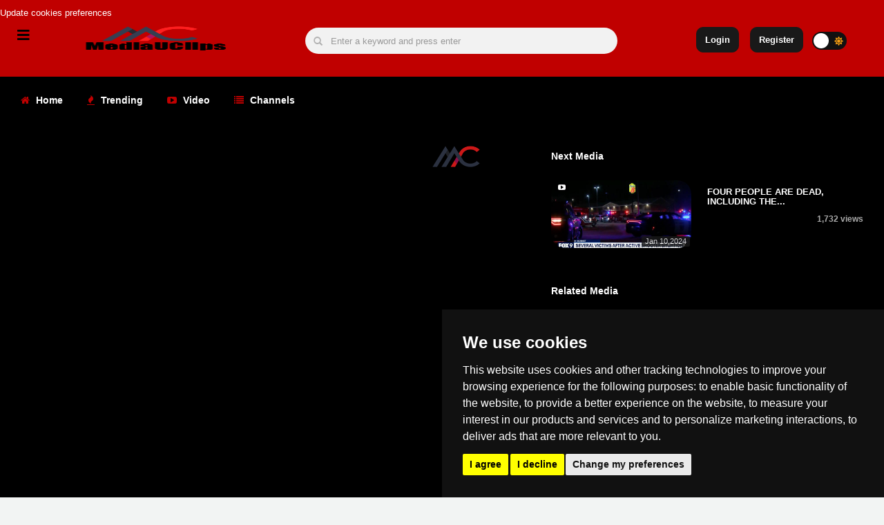

--- FILE ---
content_type: text/html; charset=UTF-8
request_url: https://www.mediauclips.com/view/tornado-hit-florida-again-destructive-tornado-sweeps-through/YI0lE
body_size: 10523
content:
<script> console.log("2") </script><script> console.log("Edit Media") </script><script> console.log("Delete") </script><!DOCTYPE html>
<html lang="en" prefix="og: http://ogp.me/ns#"> 
<head>  
<script src="https://cdn.counter.dev/script.js" data-id="1405aaee-f301-4296-a93f-044624f1ce30" data-utcoffset="-6"></script>
    <meta charset="utf-8">
    <meta http-equiv="X-UA-Compatible" content="IE=edge">
    <meta name="viewport" content="width=device-width, initial-scale=1">

    
    <title>Media U Clips</title>
    <meta name="description" content="Media U Clips">
    <!-- CSS -->
    <link href="https://www.mediauclips.com/static/css/bootstrap.min.css" rel="stylesheet">
    <link href="https://cdnjs.cloudflare.com/ajax/libs/font-awesome/5.13.1/css/all.min.css" rel="stylesheet">
    <link rel="stylesheet" type="text/css" href="https://www.mediauclips.com/themes/default/style.css?v=2">
    <link rel="stylesheet" type="text/css" href="https://www.mediauclips.com/themes/default/style2.css?v=2">
    <link rel="stylesheet" type="text/css" href="https://www.mediauclips.com/static/css/components.min.css">
    <!-- JavaScript -->
    <script type="text/javascript" src="https://www.google.com/recaptcha/api.js"></script>
    <script type="text/javascript" src="https://www.mediauclips.com/static/js/jquery.min.js"></script>
    <script type="text/javascript" src="https://www.mediauclips.com/static/js/notify.min.js"></script>
    <script type="text/javascript" src="https://www.mediauclips.com/static/application.fn.js"></script>
    <script type="text/javascript" src="https://www.mediauclips.com/static/js/is.js"></script>
    <script type="text/javascript" src="https://www.mediauclips.com/static/application.js"></script>
    <script type="text/javascript" src="https://www.mediauclips.com/static/server.js"></script>

    <script type="text/javascript" src="//cdnjs.cloudflare.com/ajax/libs/chosen/1.1.0/chosen.jquery.min.js?v=1.1.0"></script>
	<script type="text/javascript" src="//cdnjs.cloudflare.com/ajax/libs/iCheck/1.0.1/icheck.min.js?v=1.0.1"></script>
	<script type="text/javascript" src="//cdnjs.cloudflare.com/ajax/libs/pace/0.4.17/pace.js?v=0.4.17"></script>
	    <script type="text/javascript">
      var appurl = "https://www.mediauclips.com";
      var token = "89f9a910e4996f05ae72823fe2b0a98c";
    </script>
    <!--[if lt IE 9]>
      <script src="https://oss.maxcdn.com/libs/html5shiv/3.7.0/html5shiv.js"></script>
      <script src="https://oss.maxcdn.com/libs/respond.js/1.4.2/respond.min.js"></script>
    <![endif]-->
    <script>
    $(document).ready(function(){
      $(".col-md-3.nav").append(`<div class='mode-toggle'>
  <input type="checkbox" class="checkbox" id="checkbox-toggle">
  <label for="checkbox" class="checkbox-label">
    <i class="fas fa-moon"></i>
    <i class="fas fa-sun"></i>
    <span class="ball"></span>
  </label>
</div>`);

$(".mode-toggle").click(function(){
    $("#checkbox-toggle").click();
});

$("#checkbox-toggle").change(function(){
    if($(this).is(":checked")){
        $("body").addClass("light-mode");
        localStorage.setItem("light-mode", 1);
    }
    else{
        $("body").removeClass("light-mode");
        localStorage.setItem("light-mode", 0);
    }
})

if(localStorage.getItem("light-mode") == 1){
    $("#checkbox-toggle").attr("checked", true);
    $("body").addClass("light-mode");
}
else{
    $("#checkbox-toggle").attr("checked", false);
    $("body").removeClass("light-mode");
}

$(".col-md-4.logo").prepend(`<a href="#" class="cat-toggle"><i class="fas fa-bars"></i></a>`);

$(".cat-toggle").click(function(e){
    e.preventDefault();

    $("#sidebar_categories").toggleClass("showCat");
})
});
      </script>

      <style>
      body ul.categories li:hover,       body ul.categories li:hover a{
        color: #000;
      }
      </style>
</head>
<body>
       <header> 
<!-- Cookie Consent by FreePrivacyPolicy.com https://www.FreePrivacyPolicy.com -->
<script type="text/javascript" src="//www.freeprivacypolicy.com/public/cookie-consent/4.2.0/cookie-consent.js" charset="UTF-8"></script>
<script type="text/javascript" charset="UTF-8">
document.addEventListener('DOMContentLoaded', function () {
cookieconsent.run({"notice_banner_type":"simple","consent_type":"express","palette":"dark","language":"en","page_load_consent_levels":["strictly-necessary"],"notice_banner_reject_button_hide":false,"preferences_center_close_button_hide":false,"page_refresh_confirmation_buttons":false,"website_name":"MEDIAUCLIPS","website_privacy_policy_url":"https://www.mediauclips.com/page/privacy-policy"});
});
</script>

<noscript>Cookie Consent by <a href="https://www.freeprivacypolicy.com/">Free Privacy Policy Generator</a></noscript>
<!-- End Cookie Consent by FreePrivacyPolicy.com https://www.FreePrivacyPolicy.com -->
<!-- Below is the link that users can use to open Preferences Center to change their preferences. Do not modify the ID parameter. Place it where appropriate, style it as needed. -->

<a href="#" id="open_preferences_center">Update cookies preferences</a>


</script>
      <div class="container">
        <div class="row">
          <div class="col-md-4 logo">
            <a href="https://www.mediauclips.com">
                              <img src="https://www.mediauclips.com/content/auto_site_logo.png" height="35" alt="MediaUClips">
                          </a>
            <button type="button" class="navbar-toggle this-toggle" data-target="#main-menu">
              <span class="fa fa-bars"></span>
            </button>
          </div>
          <div class="col-md-5 search">
            <form action="https://www.mediauclips.com/search" id="main-search">
              <div class="input-group">
                <span class="input-group-addon"><label for="search-input" style="margin:0"><i class="glyphicon glyphicon-search"></i></label></span>
                <input type="text" class="form-control" id="search-input" placeholder="Enter a keyword and press enter" name="q" autocomplete="off">
              </div>
            </form>
          </div>
          <div class="col-md-3 nav">
            <ul class="nav-list">
                              <li><a href="https://www.mediauclips.com/user/login" class="btn btn-primary btn-xs">Login</a></li>
                                  <li><a href="https://www.mediauclips.com/user/register" class="btn btn-xs btn-primary">Register</a></li>
                                          </ul>
          </div>
        </div>
      </div>
    </header>

    <section id='main-menu'><div class='container'><ul class='nav navbar-nav'><script> console.log("4") </script><script> console.log("Home") </script><script> console.log("Trending") </script><script> console.log("Video") </script><script> console.log("Channels") </script><script> console.log("4") </script><script> console.log("Home") </script><script> console.log("Trending") </script><script> console.log("Video") </script><script> console.log("Channels") </script><li><a href='https://www.mediauclips.com/' ><span class='fa fa-home'></span> Home</a></li><li><a href='https://www.mediauclips.com/trending' ><span class='fa fa-fire'></span> Trending</a></li><li><a href='https://www.mediauclips.com/video' ><span class='fa fa-youtube-play'></span> Video</a></li><li><a href='https://www.mediauclips.com/channels' ><span class='fa fa-list'></span> Channels</a></li> </ul></div></section>    </body>
</html>
<section id="media-12217" class="media-video">
  <div class="container" id="main-container">
    <div class="row">
      <div class="col-md-8 content video">      
        <div class="video-player">          
          <iframe src='https://www.mediauclips.com/embed/YI0lE' frameborder='0' width='100%' height='450' scrolling='no' allowfullscreen></iframe>        </div><!--/#video-player -->   
        <div class="panel panel-default">
          <div class="video-info panel-body" itemprop="video" itemscope itemtype="http://schema.org/VideoObject">
            <h2 itemprop="name">
              TORNADO HIT FLORIDA AGAIN! DESTRUCTIVE TORNADO SWEEPS THROUGH FLORIDA PANHANDLE 
                              <span class="featured">Featured</span>
                            
                            
            </h2>
            <meta itemprop="description" content="<p><span style='background-color:rgb(255, 255, 255); font-family:helvetica,arial sans-serif; font-size:13px'>Copyright Disclaimer Under section 107 of the Copyright Act 1976, allowance is made for &ldquo;Fair Use&rdquo; for purposes such as criticism, comment, news reporting, teaching, scholarship, education, and research. Fair use is permitted by copyright statutes that might otherwise be infringing. &ldquo;I don&<a href='https://www.mediauclips.com/search/39' class='hash'>#39</a>;t own the rights&rdquo;or &ldquo;no infringement intended&rdquo; All rights are reserved to the respective copyright owners.</span></p><br />
<br />
<div>&nbsp;</div><br />
" />
            <meta itemprop="thumbnailUrl" content="https://www.mediauclips.com/content/thumbs/c832aa2be8c826a7cac52f7bc2c66e38." />  
            <meta itemprop="embedURL" content="https://www.mediauclips.com/embed/YI0lE" />        
            <div class="row">
              <div class="col-xs-8 col-md-9">
                <div class="video-author" data-id="1">
                  <!-- Author Scheme -->
                  <span itemprop="author" itemscope itemtype="http://schema.org/Person">
                    <meta itemprop="url" content="https://www.mediauclips.com/user/admin" />
                    <meta itemprop="image" content="https://www.mediauclips.com/content/user/eVFSMhcQ_avatar.jpg" />        
                    <meta itemprop="name" content="Admin" />
                  </span>   
                  <!-- Author Scheme -->            
                  <a href="https://www.mediauclips.com/user/admin" title="Admin"><img src="https://www.mediauclips.com/content/user/eVFSMhcQ_avatar.jpg" alt="Admin" class="video-author-avatar"></a>
                </div>
                <strong class="video-author-name"><a href="https://www.mediauclips.com/user/admin">
	                	                MediaUClips                </strong>
                <a href="#subscribe" id="this-subscribe" data-action="subscribe" data-data='["id":1]' class="btn btn-danger btn-xs this-action subscribe this-tooltip" data-content="Subscribe">
                  Subscribe                </a>
                <span class="bubble bubble-left">119</span>
              </div>

              <div class="col-xs-4 col-md-3 stats" itemprop="aggregateRating" itemscope itemtype="http://schema.org/AggregateRating">
                <meta itemprop="ratingValue" content="0" />
                <meta itemprop="ratingCount" content="0" />
                2,132 <small>views</small> 
                <p>
                  <span class="fa fa-thumbs-up"></span> 0&nbsp;&nbsp;
                  <span class="fa fa-thumbs-down"></span> 0              </div><!--/.stats -->                
            </div>
          </div><!--/.video-info -->
          <div class="video-option">
            <ul class="share panel-body">
              <li><a href="#like" id="this-like-12217" class="this-action this-tooltip" data-content="Like" data-action="like" data-data='["id":12217, "check":1]'><span class="fa fa-thumbs-up"></span> Like</a></li>

              <li><a href="#dislike" id="this-dislike-12217" class="this-action this-tooltip" data-content="Dislike" data-action="dislike" data-data='["id":12217, "check":1]'><span class="fa fa-thumbs-down"></span></a></li>

              <li class="right"><a href="" id="this-report" class="this-action this-tooltip" data-content="Report this page" title="Report this page" data-action="report" data-data='["id":12217, "check":"media"]'><span class="fa fa-flag"></span></a></li>   

              <li class="right"><a href="#fav" id="this-addto" class="this-toggle toggle" data-target=".addto">Add to</a></li>

              <li class="right"><a href="#share" id="share" class="this-toggle toggle" data-target=".share_content">Share</a></li>
            </ul><!--/.share-->  
            <hr> 
            <div class="addto this-hide">
                          </div>           
            <div class="share_content this-hide">
              <div class="panel-body">
                                  <div class="social-media">
                    <a href='http://www.facebook.com/sharer.php?u=https://www.mediauclips.com/view/tornado-hit-florida-again-destructive-tornado-sweeps-through/YI0lE' target='_blank' class='popup'><span class='fa fa-facebook'></span></a><a href='http://twitter.com/share?url=https://www.mediauclips.com/view/tornado-hit-florida-again-destructive-tornado-sweeps-through/YI0lE&text=TORNADO+HIT+FLORIDA+AGAIN%21+DESTRUCTIVE+TORNADO+SWEEPS+THROUGH+FLORIDA+PANHANDLE' target='_blank' class='popup'><span class='fa fa-twitter'></span></a><a href='https://plus.google.com/share?url=https://www.mediauclips.com/view/tornado-hit-florida-again-destructive-tornado-sweeps-through/YI0lE' target='_blank' class='popup'><span class='fa fa-google'></span></a><a href='http://www.digg.com/submit?url=https://www.mediauclips.com/view/tornado-hit-florida-again-destructive-tornado-sweeps-through/YI0lE' target='_blank' class='popup'><span class='fa fa-digg'></span></a><a href='http://reddit.com/submit?url=https://www.mediauclips.com/view/tornado-hit-florida-again-destructive-tornado-sweeps-through/YI0lE&title=TORNADO+HIT+FLORIDA+AGAIN%21+DESTRUCTIVE+TORNADO+SWEEPS+THROUGH+FLORIDA+PANHANDLE' target='_blank' class='popup'><span class='fa fa-reddit'></span></a><a href='http://www.linkedin.com/shareArticle?mini=true&url=https://www.mediauclips.com/view/tornado-hit-florida-again-destructive-tornado-sweeps-through/YI0lE' target='_blank' class='popup'><span class='fa fa-linkedin'></span></a><a href='http://www.stumbleupon.com/submit?url=https://www.mediauclips.com/view/tornado-hit-florida-again-destructive-tornado-sweeps-through/YI0lE&title=TORNADO+HIT+FLORIDA+AGAIN%21+DESTRUCTIVE+TORNADO+SWEEPS+THROUGH+FLORIDA+PANHANDLE' target='_blank' class='popup'><span class='fa fa-stumbleupon'></span></a><a href='http://api.whatsapp.com/send?phone=&text=https://www.mediauclips.com/view/tornado-hit-florida-again-destructive-tornado-sweeps-through/YI0lE' target='_blank' class='popup'><img style='margin-right: 5px' height='30' width='30' src='https://www.mediauclips.com/content/thumbs/whatsapp.png'></a>                  </div>              
                                <div id="shorturl">
                  <div class="row">
                    <div class="col-sm-8">
                      <input type="text" class="form-control this-select" id="shortlink" value="https://www.mediauclips.com/view/tornado-hit-florida-again-destructive-tornado-sweeps-through/YI0lE" />
                    </div>     
                    <div class="col-sm-4 text-right">
                      <a href="#short" data-type='system' data-short="https://www.mediauclips.com/v/YI0lE" class="btn btn-primary btn-sm shorten"><span class="fa fa-link"></span> Short Link</a> 
                      <a href="#embed" class="this-toggle btn btn-info btn-sm" data-target="#embed"><span class="fa fa-code"></span> Embed</a>                      
                    </div>              
                  </div>
                </div>  
                <div id="embed" class="this-hide">
                  <textarea class="form-control this-select" id="embed-code" rows="4"><iframe src='https://www.mediauclips.com/embed/YI0lE' frameborder='0' width='550' height='350' scrolling='no' allowfullscreen></iframe><p><a style='color: #000; text-decoration: none;' href='https://www.mediauclips.com/view/tornado-hit-florida-again-destructive-tornado-sweeps-through/YI0lE' title='TORNADO HIT FLORIDA AGAIN! DESTRUCTIVE TORNADO SWEEPS THROUGH FLORIDA PANHANDLE'>TORNADO HIT FLORIDA AGAIN! DESTRUCTIVE TORNADO SWEEPS THROUGH FLORIDA PANHANDLE</a></p></textarea>             
                  <select id="predefined-size">
                    <option value="550x350">550x350</option>
                    <option value="650x450">650x450</option>
                    <option value="800x500">800x500</option>
                  </select>                   
                </div>
              </div>
              <hr>
            </div><!-- /.share_conent -->
            <div class="video-description panel-body">
              <div class="row">
                <div class="col-sm-9">
                    
                  <p itemprop="description" class="this-description truncate"><p><span style='background-color:rgb(255, 255, 255); font-family:helvetica,arial sans-serif; font-size:13px'>Copyright Disclaimer Under section 107 of the Copyright Act 1976, allowance is made for &ldquo;Fair Use&rdquo; for purposes such as criticism, comment, news reporting, teaching, scholarship, education, and research. Fair use is permitted by copyright statutes that might otherwise be infringing. &ldquo;I don&#39;t own the rights&rdquo;or &ldquo;no infringement intended&rdquo; All rights are reserved to the respective copyright owners.</span></p><br />
<br />
<div>&nbsp;</div><br />
</p>
                     <p itemprop="description" class="this-description truncate"></p>
               

                </div>
                <div class="col-sm-3">
                  <p>
                    <strong>Published</strong> 
                    Jan 10,2024                   </p>                  
                  <p class="category">
                    <strong >Category</strong> 
                    <a href="https://www.mediauclips.com/video" title="Video">Video</a>
                                          &nbsp;/&nbsp;
                                            <a href="https://www.mediauclips.com/channel/video/weather" title="">Weather</a>
                                       </p>
                   <span></span>
                  
                </div>
              </div>              
            </div>  
            <a href="#" class="toggle-description">View More</a>        
          </div><!-- /.video-option -->  
        </div>
                <div class='panel panel-default' id='comments'><div class='panel-heading'>Comments</div><div class="row panel-body">
												  <div class="col-sm-4 tabs">
												    <a href="#comments_system" class="btn btn-block btn-primary">Comments</a>
												  </div>
												  <div class="col-sm-4 tabs">
												    <a href="#comments_facebook" class="btn btn-block btn-facebook">Facebook</a>
												  </div>
												  <div class="col-sm-4 tabs">
												    <a href="#comments_disqus" class="btn btn-block btn-success">Disqus</a>
												  </div>
												</div><div class='panel panel-default tabbed' id='comments_system'>
						    									    			
						          <div class='panel-body'>
						          <h2><span>0 Comments</span></h2><ul class="media-list comments"></ul><!--/.comment-list --></div></div><div class="panel-body tabbed" id="comments_facebook"><div id="fb-root"></div><div class="fb-comments" data-href="https://www.mediauclips.com/view/tornado-hit-florida-again-destructive-tornado-sweeps-through/YI0lE" data-num-posts="10" data-colorscheme="light" data-width="100%"></div></div>
				      <script>(function(d, s, id) {
				      var js, fjs = d.getElementsByTagName(s)[0];
				      if (d.getElementById(id)) return;
				      js = d.createElement(s); js.id = id;
				      js.src = "//connect.facebook.net/en_US/all.js#xfbml=1";
				      fjs.parentNode.insertBefore(js, fjs);
				      }(document, 'script', 'facebook-jssdk'));</script><div class='panel-body tabbed' id='comments_disqus'><div id="disqus_thread"></div></div>
				      <script type="text/javascript">
				          var disqus_shortname = 'userdemo';
				          var disqus_url = 'https://www.mediauclips.com/view/tornado-hit-florida-again-destructive-tornado-sweeps-through/YI0lE';
				          (function() {
				              var dsq = document.createElement('script'); dsq.type = 'text/javascript'; dsq.async = true;
				              dsq.src = 'http://' + disqus_shortname + '.disqus.com/embed.js';
				              (document.getElementsByTagName('head')[0] || document.getElementsByTagName('body')[0]).appendChild(dsq);
				          })();
				      </script></div>      </div><!--/.content-->
      <style>
        .content {
         width: 60% !important;
        }
      	.sidebar {
      	 width: 40% !important;
      	 min-height: 110px !important;
      	}
      	.sidebar .mediathumb {
      	   aspect-ratio: 16/9 !important;
      	  }
      	  .sidebar .mediathumb .mediacontainer {
      	  height: 100% !important;
      	  display: block !important;
      	 }
      	 .sidebar .mediathumb .mediacontainer .mediabg {
      	  height: 100% !important;
      	  display: block !important;
      	  background-size: 100% !important;
      	 }
      	@media screen and (max-width: 1005px) {
      	  .content {
      	    width: 100% !important;
      	  }
      	  
      	  .sidebar {
      	   width: 60% !important;
      	  }
      	}
      	@media screen and (max-width: 1000px) {
      	 .sidebar {
      	  width: 100vw !important;
      	 }
      	 .sidebar .mediathumb {
      	  width: 100% !important;
      	  aspect-ratio: 16/9 !important;
      	 }
      	 .sidebar .mediathumb .mediacontainer {
      	  height: 100% !important;
      	  display: block !important;
      	 }
      	 .sidebar .mediathumb .mediacontainer .mediabg {
      	  height: 100% !important;
      	  display: block !important;
      	 }
      	 .sidebar .mediainfo h4 {
      	  width: 100% !important;
      	 }
      	}
      </style>
      <div class="col-md-4 sidebar">        
          <div class='panel panel-default'><div class='panel-heading'>Next Media</div><div class='panel-body'><ul class='media media-sidebar'><li class='video video-1' id='media-12218'>
                <div class='mediathumb'>
                  <a href='https://www.mediauclips.com/view/four-people-are-dead-including-the-suspected-gunman-after-sh/KwlG7' title='FOUR PEOPLE ARE DEAD, INCLUDING THE SUSPECTED GUNMAN, AFTER SHOTS WERE FIRED AT A MOTEL IN CLOQUET ' class='mediacontainer'>
                    <span class='mediabg' style='background-image:url(https://www.mediauclips.com/content/thumbs/121beeaeaf886ab8c93e78bcc212b145.);'>FOUR PEOPLE ARE DEAD, INCLUDING THE SUSPECTED GUNMAN, AFTER SHOTS WERE FIRED AT A MOTEL IN CLOQUET </span>
                    
                    <span class='mediatype'><i class='fa fa-youtube-play'></i> <span class='mediadate'></span></span>
                    <small>Jan 10,2024</small>
                  </a>                  	                  
                </div> 
                <div class='mediainfo'>
	                <h4>
	                	<a href='https://www.mediauclips.com/view/four-people-are-dead-including-the-suspected-gunman-after-sh/KwlG7' title='FOUR PEOPLE ARE DEAD, INCLUDING THE SUSPECTED GUNMAN, AFTER SHOTS WERE FIRED AT A MOTEL IN CLOQUET ' class='medialink'>FOUR PEOPLE ARE DEAD, INCLUDING THE...</a>
		                <span class='mediavotes'><span class='fa fa-thumbs-up'></span> 0&nbsp;&nbsp;&nbsp;</span>	
	                  <span class='mediacomments'><span class='fa fa-comment'></span> 0</span>	                	
	                </h4>
	                <p class='mediadescription'>.&amp;nbsp;Four people are dead, including the suspecte...</p>	              
	                	<a class='mediaauthor' href='' title=''>  
	                		<span class='mediaauthorname'> </span>
	                  <span class='mediaviews'>1,732 views</span> 
	                </a>                                
                </div>
              </li></ul></div></div><div class='panel panel-default'><div class='panel-heading'>Related Media</div><div class='panel-body'><ul class='media media-sidebar'><li class='video video-33' id='media-11201'>
                <div class='mediathumb'>
                  <a href='https://www.mediauclips.com/view/168-people-swept-away-110-houses-flooded-flooding-in-brazil/bBmBM' title='168 PEOPLE SWEPT AWAY, 110 HOUSES FLOODED FLOODING IN BRAZIL ' class='mediacontainer'>
                    <span class='mediabg' style='background-image:url(https://www.mediauclips.com/content/thumbs/f43e393cd128e6b1bf1a29fa5fa33644.);'>168 PEOPLE SWEPT AWAY, 110 HOUSES FLOODED FLOODING IN BRAZIL </span>
                    
                    <span class='mediatype'><i class='fa fa-youtube-play'></i> <span class='mediadate'></span></span>
                    <small>Nov 11,2023</small>
                  </a>                  	                  
                </div> 
                <div class='mediainfo'>
	                <h4>
	                	<a href='https://www.mediauclips.com/view/168-people-swept-away-110-houses-flooded-flooding-in-brazil/bBmBM' title='168 PEOPLE SWEPT AWAY, 110 HOUSES FLOODED FLOODING IN BRAZIL ' class='medialink'>168 PEOPLE SWEPT AWAY, 110 HOUSES F...</a>
		                <span class='mediavotes'><span class='fa fa-thumbs-up'></span> 0&nbsp;&nbsp;&nbsp;</span>	
	                  <span class='mediacomments'><span class='fa fa-comment'></span> 0</span>	                	
	                </h4>
	                <p class='mediadescription'>Copyright Disclaimer Under section 107 of the Copyright Act 1976, allowance is made for &amp;ldquo;Fair Use&amp;rdquo; for purposes such as criticism, comment, news reporting, teaching, scholarship, e...</p>	              
	                	<a class='mediaauthor' href='' title=''>  
	                		<span class='mediaauthorname'> </span>
	                  <span class='mediaviews'>1,852 views</span> 
	                </a>                                
                </div>
              </li><li class='video video-33' id='media-11548'>
                <div class='mediathumb'>
                  <a href='https://www.mediauclips.com/view/nightmare-in-australia-thousands-without-power-in-canberra-w/BeMzF' title='NIGHTMARE IN AUSTRALIA! THOUSANDS WITHOUT POWER IN CANBERRA, WIND 155 KM/H ' class='mediacontainer'>
                    <span class='mediabg' style='background-image:url(https://www.mediauclips.com/content/thumbs/64e137d88335575886479eb0597d5057.);'>NIGHTMARE IN AUSTRALIA! THOUSANDS WITHOUT POWER IN CANBERRA, WIND 155 KM/H </span>
                    
                    <span class='mediatype'><i class='fa fa-youtube-play'></i> <span class='mediadate'></span></span>
                    <small>Dec 10,2023</small>
                  </a>                  	                  
                </div> 
                <div class='mediainfo'>
	                <h4>
	                	<a href='https://www.mediauclips.com/view/nightmare-in-australia-thousands-without-power-in-canberra-w/BeMzF' title='NIGHTMARE IN AUSTRALIA! THOUSANDS WITHOUT POWER IN CANBERRA, WIND 155 KM/H ' class='medialink'>NIGHTMARE IN AUSTRALIA! THOUSANDS W...</a>
		                <span class='mediavotes'><span class='fa fa-thumbs-up'></span> 0&nbsp;&nbsp;&nbsp;</span>	
	                  <span class='mediacomments'><span class='fa fa-comment'></span> 0</span>	                	
	                </h4>
	                <p class='mediadescription'>Copyright Disclaimer Under section 107 of the Copyright Act 1976, allowance is made for &amp;ld...</p>	              
	                	<a class='mediaauthor' href='' title=''>  
	                		<span class='mediaauthorname'> </span>
	                  <span class='mediaviews'>3,367 views</span> 
	                </a>                                
                </div>
              </li><li class='video video-33' id='media-18329'>
                <div class='mediathumb'>
                  <a href='https://www.mediauclips.com/view/top-30-best-swing-dance-scenes-in-movies/6M332' title='Top 30 Best Swing Dance Scenes in Movies' class='mediacontainer'>
                    <span class='mediabg' style='background-image:url(https://www.mediauclips.com/content/thumbs/4745fcf679a76a5c0204bfd3eee1e21c.jpg);'>Top 30 Best Swing Dance Scenes in Movies</span>
                    
                    <span class='mediatype'><i class='fa fa-youtube-play'></i> <span class='mediadate'></span></span>
                    <small>May 03,2025</small>
                  </a>                  	                  
                </div> 
                <div class='mediainfo'>
	                <h4>
	                	<a href='https://www.mediauclips.com/view/top-30-best-swing-dance-scenes-in-movies/6M332' title='Top 30 Best Swing Dance Scenes in Movies' class='medialink'>Top 30 Best Swing Dance Scenes in M...</a>
		                <span class='mediavotes'><span class='fa fa-thumbs-up'></span> 0&nbsp;&nbsp;&nbsp;</span>	
	                  <span class='mediacomments'><span class='fa fa-comment'></span> 0</span>	                	
	                </h4>
	                <p class='mediadescription'>Get ready to jump, jive, and wail as we showcase cinema&amp;#39;s most electrifying swing dance moments! From classic Lindy Hop sequences to modern interpretations, we&amp;#39;re celebrating the moves...</p>	              
	                	<a class='mediaauthor' href='' title=''>  
	                		<span class='mediaauthorname'> </span>
	                  <span class='mediaviews'>1,969 views</span> 
	                </a>                                
                </div>
              </li><li class='video video-33' id='media-17963'>
                <div class='mediathumb'>
                  <a href='https://www.mediauclips.com/view/severe-weather-hits-south-during-mardi-gras/Wxaqw' title='Severe weather hits South during Mardi Gras' class='mediacontainer'>
                    <span class='mediabg' style='background-image:url(https://www.mediauclips.com/content/thumbs/34330407dd24d33ea0ab2b1a25c98e49.jpg);'>Severe weather hits South during Mardi Gras</span>
                    
                    <span class='mediatype'><i class='fa fa-youtube-play'></i> <span class='mediadate'></span></span>
                    <small>Mar 06,2025</small>
                  </a>                  	                  
                </div> 
                <div class='mediainfo'>
	                <h4>
	                	<a href='https://www.mediauclips.com/view/severe-weather-hits-south-during-mardi-gras/Wxaqw' title='Severe weather hits South during Mardi Gras' class='medialink'>Severe weather hits South during Ma...</a>
		                <span class='mediavotes'><span class='fa fa-thumbs-up'></span> 0&nbsp;&nbsp;&nbsp;</span>	
	                  <span class='mediacomments'><span class='fa fa-comment'></span> 0</span>	                	
	                </h4>
	                <p class='mediadescription'>AccuWeather&amp;#39;s Cornish and Lewis report severe weather in Oklahoma and Texas, with confirmed tornadoes. Blizzard conditions are expected in the north. New Orleans faces storms during Mardi Gras...</p>	              
	                	<a class='mediaauthor' href='' title=''>  
	                		<span class='mediaauthorname'> </span>
	                  <span class='mediaviews'>1,617 views</span> 
	                </a>                                
                </div>
              </li><li class='video video-33' id='media-16249'>
                <div class='mediathumb'>
                  <a href='https://www.mediauclips.com/view/hurricane-milton-full-breakdown-florida-prepares-for-major-h/bnuzs' title='HURRICANE Milton *FULL BREAKDOWN* FLORIDA Prepares for Major Hurricane! ' class='mediacontainer'>
                    <span class='mediabg' style='background-image:url(https://www.mediauclips.com/content/thumbs/5a32f05688ccb1bbaa796d6519b4ba5b.);'>HURRICANE Milton *FULL BREAKDOWN* FLORIDA Prepares for Major Hurricane! </span>
                    
                    <span class='mediatype'><i class='fa fa-youtube-play'></i> <span class='mediadate'></span></span>
                    <small>Oct 08,2024</small>
                  </a>                  	                  
                </div> 
                <div class='mediainfo'>
	                <h4>
	                	<a href='https://www.mediauclips.com/view/hurricane-milton-full-breakdown-florida-prepares-for-major-h/bnuzs' title='HURRICANE Milton *FULL BREAKDOWN* FLORIDA Prepares for Major Hurricane! ' class='medialink'>HURRICANE Milton *FULL BREAKDOWN* F...</a>
		                <span class='mediavotes'><span class='fa fa-thumbs-up'></span> 0&nbsp;&nbsp;&nbsp;</span>	
	                  <span class='mediacomments'><span class='fa fa-comment'></span> 0</span>	                	
	                </h4>
	                <p class='mediadescription'>HURRICANE Milton *FULL BREAKDOWN* FLORIDA Prepares for Major Hurricane!

...</p>	              
	                	<a class='mediaauthor' href='' title=''>  
	                		<span class='mediaauthorname'> </span>
	                  <span class='mediaviews'>1,134 views</span> 
	                </a>                                
                </div>
              </li><li class='video video-33' id='media-11203'>
                <div class='mediathumb'>
                  <a href='https://www.mediauclips.com/view/rocks-fell-from-the-sky-in-saudi-arabia-giant-hail-in-mecca-/bcihE' title='ROCKS FELL FROM THE SKY IN SAUDI ARABIA, GIANT HAIL IN MECCA AND DAMMAM ' class='mediacontainer'>
                    <span class='mediabg' style='background-image:url(https://www.mediauclips.com/content/thumbs/408b01fae1613c08197d5e7c70891c25.);'>ROCKS FELL FROM THE SKY IN SAUDI ARABIA, GIANT HAIL IN MECCA AND DAMMAM </span>
                    
                    <span class='mediatype'><i class='fa fa-youtube-play'></i> <span class='mediadate'></span></span>
                    <small>Nov 11,2023</small>
                  </a>                  	                  
                </div> 
                <div class='mediainfo'>
	                <h4>
	                	<a href='https://www.mediauclips.com/view/rocks-fell-from-the-sky-in-saudi-arabia-giant-hail-in-mecca-/bcihE' title='ROCKS FELL FROM THE SKY IN SAUDI ARABIA, GIANT HAIL IN MECCA AND DAMMAM ' class='medialink'>ROCKS FELL FROM THE SKY IN SAUDI AR...</a>
		                <span class='mediavotes'><span class='fa fa-thumbs-up'></span> 0&nbsp;&nbsp;&nbsp;</span>	
	                  <span class='mediacomments'><span class='fa fa-comment'></span> 0</span>	                	
	                </h4>
	                <p class='mediadescription'>Copyright Disclaimer Under section 107 of the Copyright Act 1976, allowance is made for &amp;ld...</p>	              
	                	<a class='mediaauthor' href='' title=''>  
	                		<span class='mediaauthorname'> </span>
	                  <span class='mediaviews'>1,910 views</span> 
	                </a>                                
                </div>
              </li><li class='video video-33' id='media-19636'>
                <div class='mediathumb'>
                  <a href='https://www.mediauclips.com/view/hong-kong-schools-businesses-close-as-tropical-storm-tapah-brushes-past/rh8jV' title='Hong Kong schools, businesses close as Tropical Storm Tapah brushes past' class='mediacontainer'>
                    <span class='mediabg' style='background-image:url(https://www.mediauclips.com/content/thumbs/f51777fa7a693ae40fa82df3835345ad.jpg);'>Hong Kong schools, businesses close as Tropical Storm Tapah brushes past</span>
                    
                    <span class='mediatype'><i class='fa fa-youtube-play'></i> <span class='mediadate'></span></span>
                    <small>Sep 08,2025</small>
                  </a>                  	                  
                </div> 
                <div class='mediainfo'>
	                <h4>
	                	<a href='https://www.mediauclips.com/view/hong-kong-schools-businesses-close-as-tropical-storm-tapah-brushes-past/rh8jV' title='Hong Kong schools, businesses close as Tropical Storm Tapah brushes past' class='medialink'>Hong Kong schools, businesses close...</a>
		                <span class='mediavotes'><span class='fa fa-thumbs-up'></span> 0&nbsp;&nbsp;&nbsp;</span>	
	                  <span class='mediacomments'><span class='fa fa-comment'></span> 0</span>	                	
	                </h4>
	                <p class='mediadescription'>Hong Kong shut schools and many businesses closed on Monday (Sept 8) as severe Tropical Storm Tapah came within 170km of the territory with gale-force winds and heavy rain bands affecting much of t...</p>	              
	                	<a class='mediaauthor' href='' title=''>  
	                		<span class='mediaauthorname'> </span>
	                  <span class='mediaviews'>259 views</span> 
	                </a>                                
                </div>
              </li><li class='video video-33' id='media-19773'>
                <div class='mediathumb'>
                  <a href='https://www.mediauclips.com/view/super-typhoon-ragasa-smashes-northern-philippines-and-taiwan-now-threatens-china-with-134mph-winds/CT1Yr' title='Super Typhoon Ragasa Smashes Northern Philippines and Taiwan, Now Threatens China with 134MPH Winds' class='mediacontainer'>
                    <span class='mediabg' style='background-image:url(https://www.mediauclips.com/content/thumbs/10d59bcac307ef2873bcce49a12e189f.jpg);'>Super Typhoon Ragasa Smashes Northern Philippines and Taiwan, Now Threatens China with 134MPH Winds</span>
                    
                    <span class='mediatype'><i class='fa fa-youtube-play'></i> <span class='mediadate'></span></span>
                    <small>Sep 23,2025</small>
                  </a>                  	                  
                </div> 
                <div class='mediainfo'>
	                <h4>
	                	<a href='https://www.mediauclips.com/view/super-typhoon-ragasa-smashes-northern-philippines-and-taiwan-now-threatens-china-with-134mph-winds/CT1Yr' title='Super Typhoon Ragasa Smashes Northern Philippines and Taiwan, Now Threatens China with 134MPH Winds' class='medialink'>Super Typhoon Ragasa Smashes Northe...</a>
		                <span class='mediavotes'><span class='fa fa-thumbs-up'></span> 0&nbsp;&nbsp;&nbsp;</span>	
	                  <span class='mediacomments'><span class='fa fa-comment'></span> 0</span>	                	
	                </h4>
	                <p class='mediadescription'>Super Typhoon Ragasa, one of the most powerful storms of the year, slammed into northern Philippines and Taiwan before barreling across the South China Sea toward China with winds reaching 134mph. ...</p>	              
	                	<a class='mediaauthor' href='' title=''>  
	                		<span class='mediaauthorname'> </span>
	                  <span class='mediaviews'>248 views</span> 
	                </a>                                
                </div>
              </li><li class='video video-33' id='media-19536'>
                <div class='mediathumb'>
                  <a href='https://www.mediauclips.com/view/trees-blowing-in-the-wind-tell-the-tale-of-weather-challenge-for-irish-league-game-at-annagh-united-against-newington/gzs4s' title='Trees blowing in the wind tell the tale of weather challenge for Irish League game at Annagh United against Newington' class='mediacontainer'>
                    <span class='mediabg' style='background-image:url(https://www.mediauclips.com/content/thumbs/7e1342fafaed88d6bb7745e200cab744.jpg);'>Trees blowing in the wind tell the tale of weather challenge for Irish League game at Annagh United against Newington</span>
                    
                    <span class='mediatype'><i class='fa fa-youtube-play'></i> <span class='mediadate'></span></span>
                    <small>Aug 31,2025</small>
                  </a>                  	                  
                </div> 
                <div class='mediainfo'>
	                <h4>
	                	<a href='https://www.mediauclips.com/view/trees-blowing-in-the-wind-tell-the-tale-of-weather-challenge-for-irish-league-game-at-annagh-united-against-newington/gzs4s' title='Trees blowing in the wind tell the tale of weather challenge for Irish League game at Annagh United against Newington' class='medialink'>Trees blowing in the wind tell the ...</a>
		                <span class='mediavotes'><span class='fa fa-thumbs-up'></span> 0&nbsp;&nbsp;&nbsp;</span>	
	                  <span class='mediacomments'><span class='fa fa-comment'></span> 0</span>	                	
	                </h4>
	                <p class='mediadescription'>Weather conditions made life difficult during the first half of Annagh United&amp;#39;s Irish League meeting with Newington - with the trees blowing in the wind showing the extent of the issue for the...</p>	              
	                	<a class='mediaauthor' href='' title=''>  
	                		<span class='mediaauthorname'> </span>
	                  <span class='mediaviews'>297 views</span> 
	                </a>                                
                </div>
              </li><li class='video video-33' id='media-18002'>
                <div class='mediathumb'>
                  <a href='https://www.mediauclips.com/view/severe-storms-possible-later-this-week-in-the-north-central-us/U7IMD' title='Severe storms possible later this week in the north-central US' class='mediacontainer'>
                    <span class='mediabg' style='background-image:url(https://www.mediauclips.com/content/thumbs/e3a0908a99633c44b6301e10b14063cc.jpg);'>Severe storms possible later this week in the north-central US</span>
                    
                    <span class='mediatype'><i class='fa fa-youtube-play'></i> <span class='mediadate'></span></span>
                    <small>Mar 11,2025</small>
                  </a>                  	                  
                </div> 
                <div class='mediainfo'>
	                <h4>
	                	<a href='https://www.mediauclips.com/view/severe-storms-possible-later-this-week-in-the-north-central-us/U7IMD' title='Severe storms possible later this week in the north-central US' class='medialink'>Severe storms possible later this w...</a>
		                <span class='mediavotes'><span class='fa fa-thumbs-up'></span> 0&nbsp;&nbsp;&nbsp;</span>	
	                  <span class='mediacomments'><span class='fa fa-comment'></span> 0</span>	                	
	                </h4>
	                <p class='mediadescription'>AccuWeather&amp;#39;s Guy Pearson was live on the AccuWeather Network on March 10 to discuss the severe weather threat later this week in the north-central U.S.

</p>	              
	                	<a class='mediaauthor' href='' title=''>  
	                		<span class='mediaauthorname'> </span>
	                  <span class='mediaviews'>9,779 views</span> 
	                </a>                                
                </div>
              </li></ul></div></div><div class='panel panel-default'><div class='panel-heading'>More from this user</div><div class='panel-body'><ul class='media media-sidebar'><li class='video video-5' id='media-20043'>
                <div class='mediathumb'>
                  <a href='https://www.mediauclips.com/view/top-10-richest-youtubers-in-india-their-net-worth-in-2025-ta/Bz7xO' title='Top 10 Richest Youtubers In India &amp;amp; Their Net Worth In 2025 - Tanmay Bhat, Samay Raina, Dhruv Rathee  OTT Central' class='mediacontainer'>
                    <span class='mediabg' style='background-image:url(https://www.mediauclips.com/content/thumbs/ba609f42eab2a7a249eb8ce795535ab8.);'>Top 10 Richest Youtubers In India &amp; Their Net Worth In 2025 - Tanmay Bhat, Samay Raina, Dhruv Rathee  OTT Central</span>
                    
                    <span class='mediatype'><i class='fa fa-youtube-play'></i> <span class='mediadate'></span></span>
                    <small>Oct 16,2025</small>
                  </a>                  	                  
                </div> 
                <div class='mediainfo'>
	                <h4>
	                	<a href='https://www.mediauclips.com/view/top-10-richest-youtubers-in-india-their-net-worth-in-2025-ta/Bz7xO' title='Top 10 Richest Youtubers In India &amp;amp; Their Net Worth In 2025 - Tanmay Bhat, Samay Raina, Dhruv Rathee  OTT Central' class='medialink'>Top 10 Richest Youtubers In India &...</a>
		                <span class='mediavotes'><span class='fa fa-thumbs-up'></span> 0&nbsp;&nbsp;&nbsp;</span>	
	                  <span class='mediacomments'><span class='fa fa-comment'></span> 0</span>	                	
	                </h4>
	                <p class='mediadescription'>Top 10 Richest Youtubers In India &amp;amp; Their Networth In 2025 - Tanmay Bhat, Samay Raina, Dhruv Rathee

</p>	              
	                	<a class='mediaauthor' href='https://www.mediauclips.com/user/admin' title='Admin'>  
	                		<span class='mediaauthorname'>by <strong>MediaUClips</strong></span>
	                  <span class='mediaviews'>501 views</span> 
	                </a>                                
                </div>
              </li><li class='video video-1' id='media-19951'>
                <div class='mediathumb'>
                  <a href='https://www.mediauclips.com/view/chicago-mayor-goes-rogue-as-he-declares-war-against-ice-by-b/qxPek' title='Chicago Mayor goes ROGUE as he declares WAR against ICE by BANNING them from most of the city ' class='mediacontainer'>
                    <span class='mediabg' style='background-image:url(https://www.mediauclips.com/content/thumbs/24bc70c375b8c967b187808e2c3e7dda.);'>Chicago Mayor goes ROGUE as he declares WAR against ICE by BANNING them from most of the city </span>
                    
                    <span class='mediatype'><i class='fa fa-youtube-play'></i> <span class='mediadate'></span></span>
                    <small>Oct 07,2025</small>
                  </a>                  	                  
                </div> 
                <div class='mediainfo'>
	                <h4>
	                	<a href='https://www.mediauclips.com/view/chicago-mayor-goes-rogue-as-he-declares-war-against-ice-by-b/qxPek' title='Chicago Mayor goes ROGUE as he declares WAR against ICE by BANNING them from most of the city ' class='medialink'>Chicago Mayor goes ROGUE as he decl...</a>
		                <span class='mediavotes'><span class='fa fa-thumbs-up'></span> 0&nbsp;&nbsp;&nbsp;</span>	
	                  <span class='mediacomments'><span class='fa fa-comment'></span> 0</span>	                	
	                </h4>
	                <p class='mediadescription'>Chicago Mayor goes ROGUE as he declares WAR against ICE by BANNING them from most of the cit...</p>	              
	                	<a class='mediaauthor' href='https://www.mediauclips.com/user/admin' title='Admin'>  
	                		<span class='mediaauthorname'>by <strong>MediaUClips</strong></span>
	                  <span class='mediaviews'>596 views</span> 
	                </a>                                
                </div>
              </li><li class='video video-1' id='media-19927'>
                <div class='mediathumb'>
                  <a href='https://www.mediauclips.com/view/credible-threat-of-drone-attacks-prompts-massive-no-fly-zone/nLbEM' title='CREDIBLE THREAT&amp;quot; OF DRONE ATTACKS PROMPTS MASSIVE NO-FLY ZONE OVER GREATER CHICAGO AREA ' class='mediacontainer'>
                    <span class='mediabg' style='background-image:url(https://www.mediauclips.com/content/thumbs/65a8fed6ff50294d16309def8e5a3f1a.);'>CREDIBLE THREAT&quot; OF DRONE ATTACKS PROMPTS MASSIVE NO-FLY ZONE OVER GREATER CHICAGO AREA </span>
                    
                    <span class='mediatype'><i class='fa fa-youtube-play'></i> <span class='mediadate'></span></span>
                    <small>Oct 05,2025</small>
                  </a>                  	                  
                </div> 
                <div class='mediainfo'>
	                <h4>
	                	<a href='https://www.mediauclips.com/view/credible-threat-of-drone-attacks-prompts-massive-no-fly-zone/nLbEM' title='CREDIBLE THREAT&amp;quot; OF DRONE ATTACKS PROMPTS MASSIVE NO-FLY ZONE OVER GREATER CHICAGO AREA ' class='medialink'>CREDIBLE THREAT&quot; OF DRONE ATTA...</a>
		                <span class='mediavotes'><span class='fa fa-thumbs-up'></span> 0&nbsp;&nbsp;&nbsp;</span>	
	                  <span class='mediacomments'><span class='fa fa-comment'></span> 0</span>	                	
	                </h4>
	                <p class='mediadescription'>CREDIBLE THREAT&amp;quot; OF DRONE ATTACKS PROMPTS MASSIVE NO-FLY ZONE OVER GREATER CHICAGO AREA...</p>	              
	                	<a class='mediaauthor' href='https://www.mediauclips.com/user/admin' title='Admin'>  
	                		<span class='mediaauthorname'>by <strong>MediaUClips</strong></span>
	                  <span class='mediaviews'>540 views</span> 
	                </a>                                
                </div>
              </li><li class='video video-1' id='media-19812'>
                <div class='mediathumb'>
                  <a href='https://www.mediauclips.com/view/illegals-wipe-out-downtown-chicago-as-mayor-s-sanctuary-sche/xEPQk' title='Illegals &lsquo;Wipe Out&rsquo; Downtown Chicago&hellip; as Mayor&rsquo;s &amp;quot;Sanctuary&amp;quot; Scheme COLLAPSES ' class='mediacontainer'>
                    <span class='mediabg' style='background-image:url(https://www.mediauclips.com/content/thumbs/1eeb406dd2c4c1d2d0fc0b53d87f9120.);'>Illegals ‘Wipe Out’ Downtown Chicago… as Mayor’s &quot;Sanctuary&quot; Scheme COLLAPSES </span>
                    
                    <span class='mediatype'><i class='fa fa-youtube-play'></i> <span class='mediadate'></span></span>
                    <small>Sep 25,2025</small>
                  </a>                  	                  
                </div> 
                <div class='mediainfo'>
	                <h4>
	                	<a href='https://www.mediauclips.com/view/illegals-wipe-out-downtown-chicago-as-mayor-s-sanctuary-sche/xEPQk' title='Illegals &lsquo;Wipe Out&rsquo; Downtown Chicago&hellip; as Mayor&rsquo;s &amp;quot;Sanctuary&amp;quot; Scheme COLLAPSES ' class='medialink'>Illegals ‘Wipe Out’ Downtown Ch...</a>
		                <span class='mediavotes'><span class='fa fa-thumbs-up'></span> 0&nbsp;&nbsp;&nbsp;</span>	
	                  <span class='mediacomments'><span class='fa fa-comment'></span> 0</span>	                	
	                </h4>
	                <p class='mediadescription'>Illegals &amp;lsquo;Wipe Out&amp;rsquo; Downtown Chicago&amp;hellip; as Mayor&amp;rsquo;s &amp;quot;Sanctuary&amp;qu...</p>	              
	                	<a class='mediaauthor' href='https://www.mediauclips.com/user/admin' title='Admin'>  
	                		<span class='mediaauthorname'>by <strong>MediaUClips</strong></span>
	                  <span class='mediaviews'>7,150 views</span> 
	                </a>                                
                </div>
              </li><li class='video video-23' id='media-19786'>
                <div class='mediathumb'>
                  <a href='https://www.mediauclips.com/view/new-details-emerge-after-body-found-in-d4vd-s-tesla-is-id-d-/P7Go0' title='New Details Emerge After Body Found in D4vd&rsquo;s Tesla is ID&rsquo;d as Missing Teen Girl 14 Y/O ' class='mediacontainer'>
                    <span class='mediabg' style='background-image:url(https://www.mediauclips.com/content/thumbs/c208d20c53357bee7df6574a059af3ec.);'>New Details Emerge After Body Found in D4vd’s Tesla is ID’d as Missing Teen Girl 14 Y/O </span>
                    
                    <span class='mediatype'><i class='fa fa-youtube-play'></i> <span class='mediadate'></span></span>
                    <small>Sep 23,2025</small>
                  </a>                  	                  
                </div> 
                <div class='mediainfo'>
	                <h4>
	                	<a href='https://www.mediauclips.com/view/new-details-emerge-after-body-found-in-d4vd-s-tesla-is-id-d-/P7Go0' title='New Details Emerge After Body Found in D4vd&rsquo;s Tesla is ID&rsquo;d as Missing Teen Girl 14 Y/O ' class='medialink'>New Details Emerge After Body Found...</a>
		                <span class='mediavotes'><span class='fa fa-thumbs-up'></span> 0&nbsp;&nbsp;&nbsp;</span>	
	                  <span class='mediacomments'><span class='fa fa-comment'></span> 0</span>	                	
	                </h4>
	                <p class='mediadescription'>New Details Emerge After Body Found in D4vd&amp;rsquo;s Tesla is ID&amp;rsquo;d as Missing Teen Girl...</p>	              
	                	<a class='mediaauthor' href='https://www.mediauclips.com/user/admin' title='Admin'>  
	                		<span class='mediaauthorname'>by <strong>MediaUClips</strong></span>
	                  <span class='mediaviews'>452 views</span> 
	                </a>                                
                </div>
              </li></ul></div></div>	
          <div class='panel panel-default' id='sidebar_categories'>
								<div class='panel-heading'>Categories</div>
								<ul class='categories'><li><i class='fa fa-chevron-right'></i> <a href='https://www.mediauclips.com/channel/video/news-politics'>News Video</a></li><li><i class='fa fa-chevron-right'></i> <a href='https://www.mediauclips.com/channel/video/travel'>Travel Video</a></li><li><i class='fa fa-chevron-right'></i> <a href='https://www.mediauclips.com/channel/video/how-to-style'>How to Style Video</a></li><li><i class='fa fa-chevron-right'></i> <a href='https://www.mediauclips.com/channel/video/gaming'>Gaming Video</a></li><li><i class='fa fa-chevron-right'></i> <a href='https://www.mediauclips.com/channel/video/entertainment-'>Entertainment  Video</a></li><li><i class='fa fa-chevron-right'></i> <a href='https://www.mediauclips.com/channel/video/vlogging'>Vlogging Video</a></li><li><i class='fa fa-chevron-right'></i> <a href='https://www.mediauclips.com/channel/video/science-technology'>Science & Technology Video</a></li><li><i class='fa fa-chevron-right'></i> <a href='https://www.mediauclips.com/channel/video/sports'>Sports & Fitness Video</a></li><li><i class='fa fa-chevron-right'></i> <a href='https://www.mediauclips.com/channel/video/health-medical'>Health & Medical Video</a></li><li><i class='fa fa-chevron-right'></i> <a href='https://www.mediauclips.com/channel/video/education'>Education Video</a></li><li><i class='fa fa-chevron-right'></i> <a href='https://www.mediauclips.com/channel/video/business'>Business & Finance Video</a></li><li><i class='fa fa-chevron-right'></i> <a href='https://www.mediauclips.com/channel/video/beauty-fashion'>Beauty & Fashion Video</a></li><li><i class='fa fa-chevron-right'></i> <a href='https://www.mediauclips.com/channel/video/cooking'>Cooking Video</a></li><li><i class='fa fa-chevron-right'></i> <a href='https://www.mediauclips.com/channel/video/comedy'>Comedy Video</a></li><li><i class='fa fa-chevron-right'></i> <a href='https://www.mediauclips.com/channel/video/pets-wildlife'>Pets & Wildlife Video</a></li><li><i class='fa fa-chevron-right'></i> <a href='https://www.mediauclips.com/channel/video/animation'>Animation Video</a></li><li><i class='fa fa-chevron-right'></i> <a href='https://www.mediauclips.com/channel/video/true-crime-mystery'>True Crime & Mystery Video</a></li><li><i class='fa fa-chevron-right'></i> <a href='https://www.mediauclips.com/channel/video/auto-vechicles'>Auto & Vehicles Video</a></li><li><i class='fa fa-chevron-right'></i> <a href='https://www.mediauclips.com/channel/video/spirituality-faith'>Spirituality & Faith Video</a></li><li><i class='fa fa-chevron-right'></i> <a href='https://www.mediauclips.com/channel/video/people-family'>People & Family Video</a></li><li><i class='fa fa-chevron-right'></i> <a href='https://www.mediauclips.com/channel/video/music'>Music Video</a></li><li><i class='fa fa-chevron-right'></i> <a href='https://www.mediauclips.com/channel/video/arts-literature'>Arts Literature Video</a></li><li><i class='fa fa-chevron-right'></i> <a href='https://www.mediauclips.com/channel/video/real-estate'>Real Estate Video</a></li><li><i class='fa fa-chevron-right'></i> <a href='https://www.mediauclips.com/channel/video/weather'>Weather Video</a></li><li><i class='fa fa-chevron-right'></i> <a href='https://www.mediauclips.com/channel/video/movies'>Movies Video</a></li><li><i class='fa fa-chevron-right'></i> <a href='https://www.mediauclips.com/channel/video/dancing'>Dancing Video</a></li><li><i class='fa fa-chevron-right'></i> <a href='https://www.mediauclips.com/channel/video/podcast'>Podcast Video</a></li><li><i class='fa fa-chevron-right'></i> <a href='https://www.mediauclips.com/channel/video/paranormal-supernatural'>Paranormal & Supernatural  Video</a></li><li><i class='fa fa-chevron-right'></i> <a href='https://www.mediauclips.com/channel/video/climate'>Climate Video</a></li>	</ul>
							</div>   
      </div>
    </div>
  </div>
</section>  <footer>
    <div class="container">
      <div class="footer-logo">
        <div class="row">
          <div class="col-md-8">
            <h2>MediaUClips              <a href="https://www.mediauclips.com">Home</a>
                      
                <a href='https://www.mediauclips.com/page/terms-and-conditions' title='Terms and Conditions'>Terms and Conditions</a>
                      
                <a href='https://www.mediauclips.com/page/cookie-policy-' title='Cookie Policy '>Cookie Policy </a>
                      
                <a href='https://www.mediauclips.com/page/privacy-policy' title='Privacy Policy'>Privacy Policy</a>
                      
                <a href='https://www.mediauclips.com/page/dmca' title='Copyright/DMCA'>Copyright/DMCA</a>
                      
                <a href='https://www.mediauclips.com/page/https-www-mediauclips-com-page-about-us' title='About Us'>About Us</a>
                              
              <a href="https://www.mediauclips.com/contact">Contact Us</a>
              <small>&copy; 2025 All Rights Reserved.</small>
            </h2>            
          </div>
          <div class="col-md-4 text-right">
            <a href="https://www.mediauclips.com/rss" class="rss-feed"><span class="fa fa-rss-square"></span></a>
            <div class="languages">
              <a href="#lang" class="active" id="show-language"><i class="fa fa-globe"></i></a>
              <div class="langs">
                <a href='?lang=en'>English</a><a href='?lang=fr'>Array</a><a href='?lang=ge'>Array</a><a href='?lang=es'>Array</a>              </div>          
            </div>     
          </div>          
        </div>
      </div><!-- /.col-md-4 footer-logo -->
    </div>
  </footer>
  <div class="login-form hidden">
        <hr>
    <form action="https://www.mediauclips.com/user/login" method="post">
      <div class="form-group">
        <label for="user" class="control-label">Username or Email</label>
        <input type="text" id="user" name="email" value="" placeholder="Username or Email" class="form-control">
      </div>
      <div class="form-group">
        <label for="password" class="control-label">Password </label>
        <input type="password" id="password" name="password" value="" placeholder="Password" class="form-control">
      </div>  
      <input type="hidden" name="next" value="https://www.mediauclips.com/view/tornado-hit-florida-again-destructive-tornado-sweeps-through/YI0lE">
      <input type='hidden' name='token' value='f1deaad2b9bc86bb89dc9c299015517196e73fc7' />    
      <button type="submit" class="btn btn-primary">Login</button>
              <a href="https://www.mediauclips.com/user/register" class="btn btn-primary">Register</a>
          </form>
  </div>
  <div class="this-return-data"></div>
  <a href="https://www.mediauclips.com/view/four-people-are-dead-including-the-suspected-gunman-after-sh/KwlG7" class="arrow-next"><span class="fa fa-chevron-right"></span></a>
	 <a href="#" onclick="semaphore.push(['showPreferences'])">Privacy Settings</a>
 

</html>






















--- FILE ---
content_type: text/html; charset=UTF-8
request_url: https://www.mediauclips.com/embed/YI0lE
body_size: 770
content:
<html>
		        <head>
		        	<title>TORNADO HIT FLORIDA AGAIN! DESTRUCTIVE TORNADO SWEEPS THROUGH FLORIDA PANHANDLE</title>
		          <style>
		          body{ margin: 0; padding: 0; font-family: "Helvetica", Arial sans-serif;}
		          video,iframe,embed,#video-player,.flowplayer{width: 100% !important; height: 100% !important;}
		          .flowplayer{background:#000};
		          .preroll{position: relative}
		          .ad-preroll{color: #fff; background: #000; background: rgba(0,0,0,0.5);width: 100% !important; height: 100% !important;border-radius: 2px; text-align:center;padding-top: 5%;position: absolute; z-index: 9999999; display: none;}
		          .play-screen{position: absolute; top: 0; left: 0; width: 100% !important; height: 100% !important; z-index: 9999999;cursor:pointer;}
		          .logo{position: absolute; top: 5px; right: 5px;  z-index: 9999999999; opacity: 0.8;}
		          .logo img{max-width: 200px; max-height:50px;}
		          .logo:hover{opacity: 1}
		          			
		          .vjs-default-skin .vjs-play-progress, .vjs-default-skin .vjs-volume-level{background-color: #f8cb1c !important}
		          </style>
		          <script type="text/javascript" src="https://www.mediauclips.com/static/js/jquery.min.js"></script>
		          <script>
		          	$(document).ready(function(){
									if($("#video-player").length > 0){
										videojs("video-player").ready(function(){
											var player = this;
																								
											$(".play-screen").click(function(e){
												e.preventDefault();
												$(this).hide();
												$(".ad-preroll").show();
												var count = "";
												var countdown = setInterval(function(){
													$(".ad-preroll p span").html(count);
													if (count < 1) {
														clearInterval(countdown);
														$(".ad-preroll").hide();												
														player.play();																								
													}
													count--;
													}, 
												1000); 										
											});
											player.loopbutton();													
										});											
									}else{
										$(".play-screen").click(function(e){
												e.preventDefault();
												$(this).hide();
												$(".ad-preroll").show();
												var count = "";
												var countdown = setInterval(function(){
													$(".ad-preroll p span").html(count);
													if (count < 1) {
														clearInterval(countdown);
														$(".ad-preroll").hide();
													}
													count--;
													}, 
												1000); 										
											});
									}       		
		          	});
		          </script>
		          </head>
		        <body><div class='logo'><a href='https://www.mediauclips.com' target='_blank'><img src='https://www.mediauclips.com/content/auto_site_logo.png'></a></div><iframe width="640" height="360" scrolling="no" frameborder="0" style="border: none;" src="https://www.bitchute.com/embed/8z1lyGrcr5Aq/"></iframe></body>
		      </html>

--- FILE ---
content_type: text/css
request_url: https://www.mediauclips.com/themes/default/style.css?v=2
body_size: 9143
content:
@import url("../../static/fonts/awesome.css");
body {
  background: #f2f4f3;
  color: #ffffff;
  font-family: "Helvetica", Arial sans-serif;
  font-size: 13px;
  /*
		
		 Holders
	 */

  /*
		Acitivites
	 */

  /*
		Advertisment
	 */

}

body ::-webkit-scrollbar {
  width: 1em;
}
body ::-webkit-scrollbar-track {
  background: #191919;
}
body ::-webkit-scrollbar-thumb {
  background-color: #C00000;
}
body a,
body a:active {
  color: #ffffff;
  text-decoration: none;
}
body a:hover,
body a:active:hover {
  color: #01979c;
  text-decoration: none;
}
body a:active,
body a:active:active,
body a:visited,
body a:active:visited,
body a:focus,
body a:active:focus {
  text-decoration: none;
}
body h1 {
  font-size: 25px;
}
body h2 {
  font-size: 17px;
  font-weight: 700;
}
body h2.header {
  color: black;
}
body h2.header-featured {
  color: #C00000;
}
body h3 {
  font-size: 15px;
  padding-top: 10px;
}
body h3.header-in {
  font-size: 13px;
  font-weight: 700;
  margin: 10px;
}
body .header-holder h2.header {
  width: auto;
}
body .btn {
  font-weight: 700;
  transition: all 0.15s linear;
  -webkit-transition: all 0.15s linear;
  -o-transition: all 0.15s linear;
  -ms-transition: all 0.15s linear;
  -moz-transition: all 0.15s linear;
}
body .btn.btn-primary {
  background: #191919;
  border-color: #191919;
  color: white;
}
body .btn.btn-primary:hover,
body .btn.btn-primary.active {
  background: #333333;
  color: white !important;
}
body .btn.btn-info {
  background: #191919;
  border-color: #191919;
  color: white;
}
body .btn.btn-info:hover,
body .btn.btn-info.active {
  background: #333333;
  color: white !important;
}
body .btn.btn-warning {
  background: #f8cb1c;
  border-color: #f8cb1c;
  color: white;
}
body .btn.btn-warning:hover,
body .btn.btn-warning.active {
  background: #fad64d;
  color: white;
}
body .btn.btn-success {
  background: #00b92f;
  border-color: #00b92f;
  color: white;
}
body .btn.btn-success:hover,
body .btn.btn-success.active {
  background: #00ec3c;
  color: white;
}
body .btn.btn-danger {
  background: #e22e40;
  border-color: #e22e40;
  color: white;
}
body .btn.btn-danger:hover,
body .btn.btn-danger.active {
  background: #e85b69;
  color: white;
}
body .btn.btn-facebook {
  background: #3b5998;
  color: white;
  transition: all 0.5s linear;
  -webkit-transition: all 0.5s linear;
  -o-transition: all 0.5s linear;
  -ms-transition: all 0.5s linear;
  -moz-transition: all 0.5s linear;
}
body .btn.btn-facebook:hover {
  background-color: #4c70ba;
}
body .btn.btn-twitter {
  background: #409dd5;
  color: white;
  transition: all 0.5s linear;
  -webkit-transition: all 0.5s linear;
  -o-transition: all 0.5s linear;
  -ms-transition: all 0.5s linear;
  -moz-transition: all 0.5s linear;
}
body .btn.btn-twitter:hover {
  background-color: #6ab2de;
}
body .btn.btn-google {
  background: #d34836;
  color: white;
  transition: all 0.5s linear;
  -webkit-transition: all 0.5s linear;
  -o-transition: all 0.5s linear;
  -ms-transition: all 0.5s linear;
  -moz-transition: all 0.5s linear;
}
body .btn.btn-google:hover {
  background-color: #dc6e60;
}
body .this-hide {
  display: none;
}
body .panel-default {
  border: 0;
  background:black;
}
body .panel-default .panel-heading {
  background: black;
  color: #556268;
  font-size: 14px;
  font-weight: 700;
  border: 0;
  border-radius: 2px 2px 0 0;
  -moz-border-radius: 2px 2px 0 0;
  -webkit-border-radius: 2px 2px 0 0;
}
body .panel-default .panel-heading a {
  color: white;
}
.chosen-drop{
  background-color:black !im
  ortant;
  color:white;
}
body .panel-default .panel-heading a:hover {
  color: black;
}
body .panel-default .panel-heading.panel-heading-alt {
  padding: 15px;
  min-height: 70px;
}
body .panel-default .panel-heading.panel-heading-alt .chosen-single {
  min-width: 100px;
  color: white;
  background:black;
}
body .panel-default .panel-heading.panel-heading-alt panel panel-default {
  font-size: 16px;
  margin: 0;
  padding: 11px 0;
  font-weight: 700;
}
body ul.media {
  list-style: none;
  padding: 0 8px;
}
body ul.media li {
  max-width: 256px;
  min-height: 170px;
  width: 100%;
  float: left;
  margin-right: 16px;
  margin-bottom: 25px;
  margin-left: 0;
}
body ul.media li:nth-child(4n) {
  margin-right: 0;
}
body ul.media li .mediathumb {
  position: relative;
  display: block;
  background: black;
  width: 100%;
  border-radius: 4px;
  -moz-border-radius: 4px;
  -webkit-border-radius: 4px;
}
body ul.media li .mediathumb .mediabg {
  width: 100%;
  min-height: 191px;
  text-indent: -9999px;
  display: block;
  background-position: center center;
  background-size: cover !important;
  border-radius: 4px;
  -moz-border-radius: 4px;
  -webkit-border-radius: 4px;
  transition: all 0.2s linear;
  -webkit-transition: all 0.2s linear;
  -o-transition: all 0.2s linear;
  -ms-transition: all 0.2s linear;
  -moz-transition: all 0.2s linear;
   border-radius: 20px;
}
body ul.media li .mediathumb .mediabg:hover {
  opacity: 0.5;
}
body ul.media li .mediathumb small {
  position: absolute;
  bottom: 2px;
  right: 2px;
  color: white;
  padding: 0 5px;
  background: #191919;
  opacity: 0.8;
  border-radius: 2px;
  -moz-border-radius: 2px;
  -webkit-border-radius: 2px;
}
body ul.media li .mediathumb small.mediacount {
  top: 0;
  bottom: 0;
  right: 0;
  margin-right: -2px;
  padding: 30px 10px;
  font-size: 14px;
}
body ul.media li .mediathumb .mediatype {
  position: absolute;
  top: 5px;
  left: 5px;
  font-size: 11px;
  color: white;
  background: black;
  padding: 0 5px;
  border-radius: 2px;
  -moz-border-radius: 2px;
  -webkit-border-radius: 2px;
}
body ul.media li .mediathumb .mediatype .mediadate {
  display: none;
  margin-left: 5px;
}
body ul.media li .mediathumb .mediansfw {
  position: absolute;
  top: 5px;
  right: 5px;
  font-size: 11px;
  color: white;
  background: #ff2f97;
  padding: 1px 2px;
  border-radius: 2px;
  -moz-border-radius: 2px;
  -webkit-border-radius: 2px;
}
.video-description p{
 color:white
}
body ul.media li .mediathumb .mediacontainer:hover .mediansfw {
  display: none;
}
body ul.media li .mediathumb .mediacontainer:hover .mediadate {
  display: inline-block;
}
body ul.media li .mediadescription {
  display: none;
}
body ul.media li h4 {
  margin: 10px 0 10px 0;
  font-size: 13px;
  font-variant: 700;
  max-height: 35px;
  min-height: 28px;
  width: 100%;
}
body ul.media li h4 a.medialink {
  font-weight: 700;
  color: #556268;
}
body ul.media li h4 small {
  margin-left: 5px;
}
body ul.media li h4 span.mediacomments,
body ul.media li h4 span.mediavotes {
  display: none;
  float: right;
  font-size: 12px;
  margin-left: 20px;
  font-weight: 700;
  color: #aaaaaa;
}
body ul.media li a.mediaauthor {
  color: #94a2a8;
  width: 100%;
  display: block;
  font-size: 12px;
}
body ul.media li a.mediaauthor:hover {
  color: black;
}
body ul.media li a.mediaauthor span.mediaauthorname strong {
  color: #C00000;
}
body ul.media li a.mediaauthor span.mediaviews {
  float: right;
  font-size: 12px;
  font-weight: 700;
  color: #aaaaaa;
}
body ul.media li.music a.medialink {
  color: #e22e40;
}
body ul.media li.music a.medialink:hover {
  color: #e85b69;
}
body ul.media li.vine a.medialink {
  color: #008622;
}
body ul.media li.vine a.medialink:hover {
  color: #00b92f;
}
body ul.media li.picture a.media-link {
  color: #C00000;
}
body ul.media li.picture a.media-link:hover {
  color: #05f5fe;
}
body ul.media li .buttons {
  margin-top: 5px;
  display: block;
}
body ul.media li .buttons a {
  font-size: 11px;
}
body ul.media.media-playlist .mediatype {
  display: none !important;
}
body ul.media.media-row li {
  max-width: 190px;
  margin-right: 13px;
}
body ul.media.media-row li:nth-child(4n) {
  margin-right: 0;
}
body ul.media.media-featured li {
  max-width: 220px;
}
body ul.media.media-featured li:nth-child(4n) {
  margin-right: 10px;
}
body ul.media.media-featured li:nth-child(5n) {
  margin-right: 0;
}
body ul.media.media-wide li {
  max-width: 212px;
}
body ul.media.media-wide li:nth-child(4n) {
  margin-right: 10px;
}
body ul.media.media-wide li:nth-child(5n) {
  margin-right: 0;
}
body ul.media.media-sidebar {
  padding: 0;
}
body ul.media.media-sidebar li {
  max-width: 100%;
  min-height: 50px;
}
body ul.media.media-sidebar li .mediathumb {
  width: 45%;
  float: left;
}
body ul.media.media-sidebar li .mediathumb span.mediabg {
  min-height: 98px;
}
body ul.media.media-sidebar li h4 {
  width: 50%;
  float: right;
}
body ul.media.media-sidebar li .mediaviews {
  float: right;
}
body ul.media.media-sidebar li .mediaauthorname {
  display: none;
}
body ul.media.media-sidebar-featured {
  padding: 0;
}
body ul.media.media-sidebar-featured li {
  margin-bottom: 10px;
  max-width: 100%;
}
body ul.media.media-sidebar-featured li a.mediaauthor {
  display: none;
}
body ul.media.media-grid li {
  width: 100%;
  max-width: 100%;
  min-height: 50px;
}
body ul.media.media-grid li .mediathumb {
  width: 100%;
  float: left;
}
body ul.media.media-grid li .mediainfo {
  width: 100%;
  float: right;
  color: #8c8c8c;
}
body ul.media.media-grid li .mediainfo h4 {
  margin-bottom: 5px;
  min-height: 0;
}
body ul.media.media-grid li span.mediacomments,
body ul.media.media-grid li span.mediavotes {
  display: inline-block !important;
}
body ul.media.media-grid li .mediadescription {
  color: #666666;
  display: block;
}
body .media-row .panel,
body .media-row .panel-heading {
  background: white;
  border-color: #e6e6e6;
}
body .media-row .panel a,
body .media-row .panel-heading a {
  color: #191919;
}
body .media-row .media-player {
  text-align: center;
  line-height: 0;
  padding: 0 1px;
}
body .media-row .media-player iframe,
body .media-row .media-player embed,
body .media-row .media-player object {
  width: 100%;
  min-height: 450px;
}
body .media-row .media-player img {
  width: 100%;
}
body .media-row .media-avatar img {
  width: 48px;
  margin-right: 10px;
  border-radius: 200px;
  -moz-border-radius: 200px;
  -webkit-border-radius: 200px;
}
body .media-row .media-stats {
  font-size: 12px;
  margin-top: 12px;
  color: #a6a6a6;
}
body .media-row .media-stats strong {
  font-size: 16px;
  color: gray;
}
body .activities .panel-heading {
  color: white;
  font-weight: 400;
}
body .activities .panel-heading span {
  float: right;
  color: white;
  font-size: 11px;
  padding-top: 3px;
  vertical-align: bottom;
}
body .activities .media-grid {
  margin: 0;
}
body .activities .media-grid li {
  margin-bottom: 0;
}
body .ads {
  text-align: center;
  margin: 0 auto 35px auto;
  clear: both;
  position: relative;
  z-index: 0;
}

body .ads.ads-1 {
  width: 100%;
}
body .ads.ads-1:before {
  content: "";
}
body .ads.ads-729 {
  max-width: 728px;
  height: 90px;
  width: 100%;
  background: #bbc5c0;
  border-radius: 2px;
  -moz-border-radius: 2px;
  -webkit-border-radius: 2px;
}
body .ads.ads-729 img,
body .ads.ads-729 embed,
body .ads.ads-729 iframe {
  max-width: 728px;
  border-radius: 2px;
  -moz-border-radius: 2px;
  -webkit-border-radius: 2px;
}
body .ads.ads-301 {
  max-width: 300px;
  height: 250px;
  width: 100%;
  background: #bbc5c0;
}
body .ads.ads-301 img,
body .ads.ads-301 embed,
body .ads.ads-301 iframe {
  max-width: 300px;
  max-height: 250px;
  border-radius: 2px;
  -moz-border-radius: 2px;
  -webkit-border-radius: 2px;
}
body .ads.ads-469 {
  max-width: 468px;
  height: 60px;
  width: 100%;
  background: #bbc5c0;
}
body .ads.ads-469 img,
body .ads.ads-469 embed,
body .ads.ads-469 iframe {
  max-width: 468px;
  max-height: 60px;
  border-radius: 2px;
  -moz-border-radius: 2px;
  -webkit-border-radius: 2px;
}
body .ads.ads-rep:before {
  content: '';
}
body ul.form_opt {
  list-style: none;
  padding: 0;
  clear: both;
  overflow: hidden;
  margin-bottom: 25px;
  min-height: 60px;
}
body ul.form_opt li {
  float: right;
  margin-top: 15px;
}
body ul.form_opt li.text-label {
  width: 60%;
  float: left;
  color: #191919;
  font-weight: 700;
  text-align: left;
  margin-top: 0;
  font-size: 14px;
}
body ul.form_opt li.text-label small {
  display: block;
  margin-top: 5px;
  color: #777777;
  font-weight: 400;
}
body ul.form_opt li a {
  background: #191919;
  color: white;
  padding: 5px 10px;
  font-weight: 700;
  transition: all 0.5s linear;
  -webkit-transition: all 0.5s linear;
  -o-transition: all 0.5s linear;
  -ms-transition: all 0.5s linear;
  -moz-transition: all 0.5s linear;
}
body ul.form_opt li a.round {
  border-radius: 2px;
  -moz-border-radius: 2px;
  -webkit-border-radius: 2px;
}
body ul.form_opt li a.first {
  border-radius: 2px 0 0 2px;
  -moz-border-radius: 2px 0 0 2px;
  -webkit-border-radius: 2px 0 0 2px;
}
body ul.form_opt li a.last {
  border-radius: 0 2px 2px 0;
  -moz-border-radius: 0 2px 2px 0;
  -webkit-border-radius: 0 2px 2px 0;
}
body ul.form_opt li a:hover {
  background: #05f5fe;
}
body ul.form_opt li a.current {
  background: #C00000;
}
body .nav-pills > li > a {
  border-radius: 0;
  -moz-border-radius: 0;
  -webkit-border-radius: 0;
}
body .alert span {
  display: block;
}
body .subs {
  margin-right: 8px;
  margin-bottom: 10px;
  border-radius: 2px;
  -moz-border-radius: 2px;
  -webkit-border-radius: 2px;
}
body .dob {
  width: 40%;
}
body .dob input {
  width: 25%;
  border: none;
  margin: 0 0 0 10px;
  padding: 0;
}
body .bubble {
  position: relative;
  background: transparent;
  border: 1px solid #d9d9d9;
  padding: 5px;
  top: 5px;
  color: gray;
  border-radius: 2px;
  -moz-border-radius: 2px;
  -webkit-border-radius: 2px;
}
body .bubble.bubble-left {
  margin-left: 5px;
}
body .bubble:before {
  right: 100%;
  top: 50%;
  border: solid transparent;
  content: " ";
  height: 0;
  width: 0;
  position: absolute;
  pointer-events: none;
  border-right-color: #d9d9d9;
  border-width: 5px;
  margin-top: -5px;
}
body .admin-bar {
  background: #262626;
  width: 100%;
  overflow: hidden;
  color: white;
}
body .admin-bar .admin-bar-menu {
  list-style: none;
  margin: 0;
  padding: 5px 10px;
}
body .admin-bar .admin-bar-menu li {
  display: inline-block;
  margin-right: 15px;
}
body .admin-bar .admin-bar-menu li a {
  color: #b2b2b2;
}
body .admin-bar .admin-bar-menu li a:hover {
  color: #e5e5e5;
}
body .admin-bar .admin-bar-menu li a.admin-alt {
  background: #C00000;
  color: white;
  padding: 2px 5px;
  border-radius: 2px;
  -moz-border-radius: 2px;
  -webkit-border-radius: 2px;
}
body #modal-shadow {
  background: #262626;
  background: rgba(0, 0, 0, 0.5);
  position: absolute;
  left: 0;
  top: 0;
  width: 100%;
  z-index: 200;
  display: none;
  clear: both;
}
body #modal-shadow.modal-light {
  background: white;
  background: rgba(255, 255, 255, 0.8);
}
body #modal-shadow #modal-loader {
  width: 64px;
  height: 64px;
  position: absolute;
  top: 40%;
  left: 50%;
  margin: -28px 0 0 -25px;
}
body #modal-alert {
  width: 90%;
  max-width: 500px;
  min-height: 150px;
  position: fixed;
  z-index: 999;
  display: none;
  background: white;
  text-align: left;
  padding: 10px;
  clear: both;
  color: #222222;
  border-radius: 2px;
  -moz-border-radius: 2px;
  -webkit-border-radius: 2px;
}
body #modal-alert form {
  overflow: visible !important;
}
body #modal-alert .modal-title {
  margin: -10px -10px 10px -10px;
  padding: 10px;
  display: block;
  background: #191919;
  color: white;
  font-weight: 700;
  border-radius: 2px 2px 0 0;
  -moz-border-radius: 2px 2px 0 0;
  -webkit-border-radius: 2px 2px 0 0;
}
body #modal-alert #modal-content {
  margin: 10px 0;
  line-height: 25px;
}
body #tooltip {
  background: #191919;
  background: rgba(0, 0, 0, 0.8);
  color: white;
  padding: 2px 5px;
  position: relative;
  border-radius: 2px;
  -moz-border-radius: 2px;
  -webkit-border-radius: 2px;
}
body #tooltip:before {
  right: 100%;
  top: 50%;
  border: solid transparent;
  content: " ";
  height: 0;
  width: 0;
  position: absolute;
  pointer-events: none;
}
body #tooltip:before {
  border-right-color: #191919;
  border-right-color: rgba(0, 0, 0, 0.8);
  border-width: 5px;
  margin-top: -5px;
}
body span.featured {
  font-size: 11px;
  color: white;
  background: #C00000;
  padding: 1px 5px;
  vertical-align: middle;
  border-radius: 2px;
  -moz-border-radius: 2px;
  -webkit-border-radius: 2px;
}
body span.nsfw {
  font-size: 11px;
  color: white;
  background: #ff2f97;
  padding: 1px 5px;
  vertical-align: middle;
  border-radius: 2px;
  -moz-border-radius: 2px;
  -webkit-border-radius: 2px;
}
body .covers {
  margin: 0;
}
body .covers h3 {
  color: #191919;
  margin-top: 0;
  padding-top: 0;
  font-weight: 700;
  font-size: 13px;
}
body .covers ul {
  list-style: none;
  padding: 0;
}
body .covers ul li {
  padding-bottom: 5px;
  border-radius: 2px;
  -moz-border-radius: 2px;
  -webkit-border-radius: 2px;
}
body .covers ul li img {
  border-radius: 2px;
  -moz-border-radius: 2px;
  -webkit-border-radius: 2px;
}
body .covers ul li a.current img {
  border: 2px solid #C00000;
}
body #live-search {
  position: absolute;
  width: 100%;
  z-index: 999999;
}
body #live-search ul {
  list-style: none;
  padding: 0;
  margin: 0;
}
body #live-search ul li {
  padding: 10px 5px;
  border-bottom: 1px solid #d9d9d9;
}
body #live-search ul li:hover {
  background: #f7f7f7;
}
body #live-search ul li a {
  color: gray;
}
body #live-search ul li a strong {
  color: #333333;
}
body a.arrow-prev,
body a.arrow-next {
  display: none;
}
body a.arrow-prev {
  position: fixed;
  top: 50%;
  left: 0;
  background: #191919;
  color: white;
  font-size: 18px;
  padding: 10px 15px;
  border-radius: 0 2px 2px 0;
  -moz-border-radius: 0 2px 2px 0;
  -webkit-border-radius: 0 2px 2px 0;
}
body a.arrow-next {
  position: fixed;
  top: 50%;
  right: 0;
  background: #191919;
  color: white;
  font-size: 18px;
  padding: 10px 15px;
  border-radius: 0 2px 2px 0;
  -moz-border-radius: 0 2px 2px 0;
  -webkit-border-radius: 0 2px 2px 0;
}
body .play-gif {
  position: relative;
  color: white;
  transition: all 0.5s linear;
  -webkit-transition: all 0.5s linear;
  -o-transition: all 0.5s linear;
  -ms-transition: all 0.5s linear;
  -moz-transition: all 0.5s linear;
}
body .play-gif img {
  z-index: 0;
}
body .play-gif span {
  position: absolute;
  z-index: 9999;
  top: -40px;
  left: 49%;
  font-size: 5em;
}
body ul.categories {
  list-style: none;
  margin: 0;
  padding: 0;
}
body ul.categories li {
  border-bottom: 1px solid #e4e8e6;
  padding: 10px;
  background-color: #c00000;
}
body ul.categories li i {
  margin-right: 8px;
  font-size: 10px;
  color: #d6ddd9;
  transition: all 0.5s linear;
  -webkit-transition: all 0.5s linear;
  -o-transition: all 0.5s linear;
  -ms-transition: all 0.5s linear;
  -moz-transition: all 0.5s linear;
}
background-color: #c00000 a {
  font-weight: 700;
  display: inline-block;
}
body ul.categories li ul {
  height: 0;
  overflow: hidden;
  list-style: none;
  padding: 5px 10px 0;
}
body ul.categories li ul li {
  margin-bottom: 0;
  border-bottom: 0;
  padding: 5px 10px;
}
body ul.categories li:hover {
  background: white;
}
body ul.categories li:hover i {
  color: #91a29a;
}
body ul.categories li:hover ul {
  height: auto;
  display: block;
}
body .pager li a {
  background: #C00000;
  color: white;
  border: 0;
  border-radius: 2px;
  -moz-border-radius: 2px;
  -webkit-border-radius: 2px;
}
body .pager li a:hover,
body .pager li a:focus,
body .pager li a:active {
  background: #191919;
}
body .pager li.active a {
  background: #191919;
}
/*
	Header
 */

header {
  background: #C00000;
  color: #191919;
  width: 100%;
  min-height: 60px;
  display: block;
  padding-top: 10px;
  padding-bottom: 20px;
  margin: 0;
}
header .logo a {
  font-size: 20px;
  font-weight: 700;
  display: inline-block;
}

header .logo a span {
  margin-top: 12px;
  display: block;
}
header .logo a img {
  max-height: 40px;
  margin-top: 10px;
}
@media only screen and (max-device-width: 480px) {
  header .logo a img {
   max-height: 26px !important;
   margin-left: 0px !important;
   }
}

header .search {
  padding-top: 12px;
}
header .search #main-search .input-group {
  width: 90%;
  border-radius: 20px; /* Add the desired border-radius value */
  overflow: hidden; /* To ensure the rounded corners are visible */


}
header .search #main-search .input-group .input-group-addon {
  border: 0;
  background: #f2f2f2;
  color: #b2b2b2;
}
header .search #main-search .input-group input {
    height: 38px;
  background: #f2f2f2;
  color: #666666;
  border: 0;
  padding-left: 0;
  box-shadow: none;
  transition: all 0.5s linear;
  -webkit-transition: all 0.5s linear;
  -o-transition: all 0.5s linear;
  -ms-transition: all 0.5s linear;
  -moz-transition: all 0.5s linear;
 
}
header .search #main-search .input-group input:hover,
header .search #main-search .input-group input:focus {
  color: #333333;
}
header .nav ul.nav-list {
  display: inline-block;
  float: right;
  padding-top: 11px;
}
header .nav ul.nav-list > li {
  list-style: none;
  float: left;
  margin: 0 8px;
}
header .nav ul.nav-list > li .btn-xs {
  font-size: 13px;
  padding: 5px 8px;
}
header .nav ul.nav-list > li .user-avatar img {
  width: 25px;
  margin-right: 5px;
  margin-top: -5px;
  border-radius: 2px;
  -moz-border-radius: 2px;
  -webkit-border-radius: 2px;
}
header .nav ul.nav-list > li.dropdown {
  position: relative;
}
header .nav ul.nav-list > li.dropdown ul {
  position: absolute;
  z-index: 99999;
  display: none;
  padding: 0;
  list-style: none;
  width: 100%;
  min-width: 200px;
  margin-top: -5px;
  right: 0;
  border-radius: 2px 0 2px 2px;
  -moz-border-radius: 2px 0 2px 2px;
  -webkit-border-radius: 2px 0 2px 2px;
}
header .nav ul.nav-list > li.dropdown ul li {
  padding: 10px 15px;
  border-bottom: 1px solid #eeeeee;
}
header .nav ul.nav-list > li.dropdown ul li:hover {
  background: #01afb6;
}
header .nav ul.nav-list > li.dropdown ul li a {
  color: #191919;
  display: block;
}
header .nav ul.nav-list > li.dropdown ul li .fa {
  padding-right: 10px;
}
header .nav ul.nav-list > li.dropdown.hover:hover ul {
  display: block;
}
header .nav ul.nav-list > li.dropdown.dropdown-alt .fa-new {
  position: relative;
}
header .nav ul.nav-list > li.dropdown.dropdown-alt .fa-new:after {
  content: '\2022';
  font-size: 45px;
  position: absolute;
  left: 0;
  bottom: 0;
  color: #e22e40;
}
header .nav ul.nav-list > li.dropdown.dropdown-alt .dropdown-holder {
  margin-top: 15px;
  right: -20px;
  min-width: 317px;
  position: absolute;
  z-index: 99999;
  display: none;
  padding: 0;
  list-style: none;
  width: 100%;
  background: white;
  border: 1px solid #01979c;
  border-radius: 4px;
  -moz-border-radius: 4px;
  -webkit-border-radius: 4px;
}
header .nav ul.nav-list > li.dropdown.dropdown-alt .dropdown-holder:before {
  bottom: 100%;
  right: 20px;
  border: solid transparent;
  content: " ";
  height: 0;
  width: 0;
  position: absolute;
  pointer-events: none;
  border-bottom-color: #01979c;
  border-width: 8px;
  margin-top: -8px;
}
header .nav ul.nav-list > li.dropdown.dropdown-alt .dropdown-holder .panel-heading {
  background: #01979c;
}
header .nav ul.nav-list > li.dropdown.dropdown-alt ul {
  height: 250px;
  overflow-y: scroll;
  top: 5px;
  display: block;
  position: relative;
  margin-bottom: 5px;
}
header .nav ul.nav-list > li.dropdown.dropdown-alt ul li.notification_new {
  background: #C00000;
}
header .nav ul.nav-list > li.dropdown.dropdown-alt ul a {
  display: inline;
}
header .nav ul.nav-list > li.dropdown.dropdown-alt > a {
  color: #191919;
  position: relative;
  font-size: 20px;
}
header .nav ul.nav-list > li.dropdown.dropdown-alt > a .fa-circle {
  position: absolute;
  top: 0;
  left: 1px;
  font-size: 8px;
  color: red;
}
/*
	Content
 */

section {
  padding-top: 30px;
  padding-bottom: 30px;
  background:black;
  
  /*	
		Main Navigation
	*/

  /*
		Main Sidebar
	 */

  /*
		Main Content
	 */

  /*
		Sidebar
	*/



  /*
		Profile Page
	 */

  /*
		Upload Page
	 */

  /*
		Login/Register
	 */

  /*
			Embed Page
	 */

}
section#main-menu {
  padding: 0;
  background: black;
  color: white;
  min-height: 45px;
  -webkit-box-shadow: 0 1px 1px rgba(0, 0, 0, 0.05);
  box-shadow: 0 1px 1px rgba(0, 0, 0, 0.05);
}
section#main-menu ul.nav {
  margin: 10px 0;
  position: relative;
  width: 100%;
}
section#main-menu ul.nav a:focus {
  background: transparent;
}
section#main-menu ul.nav > li {
  min-height: 45px;
  margin-right: 5px;
}
section#main-menu ul.nav > li > a {
  margin-top: 5px;
  padding-top: 10px;
  padding-bottom: 10px;
  color: #727272;
  font-weight: 700;
  font-size: 14px;
  border-radius: 2px;
  -moz-border-radius: 2px;
  -webkit-border-radius: 2px;
}
section#main-menu ul.nav > li > a span {
  margin-right: 5px;
}
section#main-menu ul.nav > li.dropdown {
  position: relative;
}
section#main-menu ul.nav > li.dropdown > a {
  border-radius: 2px 2px 0 0;
  -moz-border-radius: 2px 2px 0 0;
  -webkit-border-radius: 2px 2px 0 0;
}
section#main-menu ul.nav > li.dropdown ul.child {
  background: #C00000;
  display: none;
  position: absolute;
  left: 0;
  width: 100%;
  z-index: 9999;
  color: #191919;
  list-style: none;
  margin: 0;
  padding: 0;
  border-radius: 0 0 2px 2px;
  -moz-border-radius: 0 0 2px 2px;
  -webkit-border-radius: 0 0 2px 2px;
}
section#main-menu ul.nav > li.dropdown ul.child li {
  padding: 5px 0;
  border-bottom: 1px solid #01979c;
}
section#main-menu ul.nav > li.dropdown ul.child li a {
  color: white;
  padding: 5px 10px;
}
section#main-menu ul.nav > li.dropdown ul.child li a .fa {
  margin-right: 5px;
}
section#main-menu ul.nav > li.dropdown:hover ul.child {
  display: block;
}
section#main-menu ul.nav > li a.active {
  color: white;
  background: #C00000;
}
section#main-menu ul.nav > li:hover a {
  background-color: #C00000;
  color: white;
}
section.main-content {
  border-left: 1px solid #e6e6e6;
}
section.main-content .content {
  width: 60.68134%;
}
section.main-content .sidebar {
  width: 24.9%;
}
section#page .content .panel .panel-heading {
  border-bottom: 0;
  margin-bottom: 0;
  padding-bottom: 10px;
  padding-top: 10px;
  font-size: 20px;
  color: white;
}
section#page .content .panel .panel-heading a {
  color: white;
}
section#page .content .panel .panel-body {
  padding-top: 0;
  line-height: 25px;
}
section .sidebar {
  width: 28.32%;
}
section .sidebar h2 {
  margin-top: 0;
}
section .sidebar .sidenav {
  list-style: none;
  padding: 0;
  margin: 0;
}
section .sidebar .sidebar-playlist {
  margin-left: -30px;
  background: #191919;
  height: 451px;
  color: white;
  margin-bottom: 15px;
  border-radius: 0 2px 2px 0;
  -moz-border-radius: 0 2px 2px 0;
  -webkit-border-radius: 0 2px 2px 0;
}
section .sidebar .sidebar-playlist ul {
  height: 90%;
  overflow-y: scroll;
  padding: 0;
  margin: 0;
}
section .sidebar .sidebar-playlist ul li {
  width: 99%;
  border-bottom: 1px solid #333333;
  padding: 10px;
  min-height: 20px !important;
  margin-bottom: 0;
}
section .sidebar .sidebar-playlist ul li.playlist-current {
  background: #333333;
}
section .sidebar .sidebar-playlist ul li .mediathumb {
  width: 30%;
  float: left;
}
section .sidebar .sidebar-playlist ul li .mediaviews {
  display: none;
}
section .sidebar .sidebar-playlist ul li .mediathumb .mediabg {
  min-height: 50px !important;
}
section .sidebar .sidebar-playlist ul li .mediathumb small {
  display: none;
}
section .sidebar .sidebar-playlist ul li .mediainfo h4 {
  width: 65%;
  margin-bottom: 0;
  min-height: 15px;
}
section .sidebar .sidebar-playlist ul li .mediainfo h4 a {
  color: #b2b2b2;
}
section .sidebar .sidebar-playlist ul li .mediainfo .mediaauthorname {
  width: 65%;
  float: right;
  display: block !important;
}
section .sidebar ul.blog-posts {
  margin: 0;
  padding: 0;
  list-style: none;
}
section .sidebar ul.blog-posts li {
  padding: 10px 15px;
  border-bottom: 1px solid #e6e6e6;
  color: gray;
}
section .sidebar ul.blog-posts li h3 {
  margin: 5px 0;
  padding: 0;
  font-weight: 700;
}
section .sidebar ul.blog-posts li:hover {
  background: #fafafa;
}
section .sidebar ul.top-users {
  margin: 0;
  padding: 0;
  list-style: none;
}
section .sidebar ul.top-users li a {
  color: #737373;
  border-bottom: 1px solid #e6e6e6;
  padding: 10px 15px;
  display: block;
}
section .sidebar ul.top-users li a strong {
  float: right;
}
section .sidebar ul.top-users li a:hover {
  background: #f2f2f2;
}
section .content {
  width: 71.68134%;
  /*
			Media Page
		 */

  /*
			Comments
		 */

}
section .content.video .panel {
  border-radius: 0;
  -moz-border-radius: 0;
  -webkit-border-radius: 0;
}
section .content.video .video-player {
  line-height: 0;
}
section .content.video .video-player iframe,
section .content.video .video-player embed,
section .content.video .video-player object,
section .content.video .video-player img {
  width: 100%;
  min-height: 597px;
  border-radius: 40px;
}
section .content.video .icon-heart span {
  font-size: 35px;
  color: #C00000;
}
section .content.video .icon-heart.active span {
  color: #016669;
}
section .content.video .post-image {
  width: 100%;
}
section .content.video .post-info {
  font-size: 12px;
  color: #999999;
  display: block;
}
section .content.video .post-info span {
  margin-right: 10px;
}
section .content.video .post-info span i {
  margin-right: 2px;
}
section .content.video .post-content img {
  width: 100%;
}
section .content.video .video-info {
  overflow: hidden;
}
section .content.video .video-info .video-author {
  padding: 0;
  margin: 0;
  float: left;
}
section .content.video .video-info .video-author img.video-author-avatar {
  max-width: 52px;
  width: 100%;
  height: 52px;
  margin-right: 15px;
  border-radius: 2px;
  -moz-border-radius: 2px;
  -webkit-border-radius: 2px;
}
section .content.video .video-info .video-author-name {
  display: block;
}
section .content.video .video-info .video-author-name small {
  font-size: 11px;
  margin-left: 5px;
  color: #999999;
}
section .content.video .video-info .video-author-name a {
  color: #666666;
}
section .content.video .video-info .video-author-name a:hover {
  color: #C00000;
}
section .content.video .video-info .btn-danger {
  padding: 3px 5px;
  margin-top: 8px;
}
section .content.video .video-info h2 {
  font-size: 19px;
  line-height: 25px;
  padding: 0;
  margin-top: 5px;
}
section .content.video .video-info h2 small {
  font-size: 11px;
  display: none;
}
section .content.video .video-info .stats {
  text-align: right;
  color: #555555;
  font-size: 16px;
  font-weight: 700;
  margin-top: 8px;
}
section .content.video .video-info .stats p {
  font-size: 11px;
  color: #999999;
}
section .content.video .video-option {
  clear: both;
}
section .content.video .video-option ul.share {
  width: 100%;
  height: 30px;
  margin: 0;
  list-style: none;
  border-top: 1px solid #e6e6e6;
}
section .content.video .video-option ul.share li {
  float: left;
  margin-right: 10px;
}
section .content.video .video-option ul.share li .fa {
  padding-right: 5px;
}
section .content.video .video-option ul.share li a {
  font-size: 13px;
  padding: 5px;
  font-weight: 700;
  color: #666666;
  border: 1px solid transparent;
  transition: all 0.15s linear;
  -webkit-transition: all 0.15s linear;
  -o-transition: all 0.15s linear;
  -ms-transition: all 0.15s linear;
  -moz-transition: all 0.15s linear;
}
section .content.video .video-option ul.share li a:hover {
  color: #999999;
}
section .content.video .video-option ul.share li a.toggle {
  border-radius: 2px;
  -moz-border-radius: 2px;
  -webkit-border-radius: 2px;
}
section .content.video .video-option ul.share li a.toggle:hover {
  background: #C00000;
  color: white;
}
section .content.video .video-option ul.share li a.toggle.active {
  background: #C00000;
  color: white;
  border-radius: 2px;
  -moz-border-radius: 2px;
  -webkit-border-radius: 2px;
}
section .content.video .video-option ul.share li a.active {
  background: #C00000;
  color: white;
  padding-left: 5px !important;
  border-radius: 2px;
  -moz-border-radius: 2px;
  -webkit-border-radius: 2px;
}
section .content.video .video-option ul.share li.right {
  float: right;
  margin-right: 0;
  margin-left: 10px;
}
section .content.video .video-option ul.share li:first-child a {
  padding-left: 0;
}
section .content.video .video-option .addto .row {
  padding: 0 10px;
}
section .content.video .video-option .addto #this-addtofav,
section .content.video .video-option .addto .this-fav-block {
  background: #C00000;
  width: 100%;
  padding: 20px;
  text-align: center;
  color: #191919;
  font-size: 14px;
  font-weight: 700;
  display: block;
  border-radius: 2px;
  -moz-border-radius: 2px;
  -webkit-border-radius: 2px;
}
section .content.video .video-option .addto #this-addtofav:hover,
section .content.video .video-option .addto .this-fav-block:hover {
  background: #05f5fe;
}
section .content.video .video-option .addto #this-addtofav.active,
section .content.video .video-option .addto .this-fav-block.active {
  background: #191919;
  color: white;
}
section .content.video .video-option #playlists-list {
  list-style: none;
  padding: 0;
  margin: 0;
}
section .content.video .video-option #playlists-list li {
  margin-bottom: 5px;
}
section .content.video .video-option #playlists-list li a.active {
  background: #C00000;
  display: block;
  padding: 10px;
  border-radius: 2px;
  -moz-border-radius: 2px;
  -webkit-border-radius: 2px;
}
section .content.video .video-option #playlists-list li a:hover {
  color: #191919;
}
section .content.video .video-option .share_content {
  border-top: 0;
}
section .content.video .video-option .share_content #shorturl {
  padding: 10px 0;
}
section .content.video .video-option .share_content #shorturl input {
  margin-bottom: 5px;
}
section .content.video .video-option .share_content #embed {
  position: relative;
}
section .content.video .video-option .share_content #embed select {
  position: absolute;
  bottom: 5px;
  left: 5px;
  padding: 3px;
}
section .content.video .video-option a.toggle-description {
  color: #989898;
  font-weight: 700;
  text-align: center;
  width: 100%;
  display: block;
  font-size: 12px;
  padding: 8px 5px;
  box-shadow: 0px -8px 30px rgba(0, 0, 0, 0.1);
}
section .content.video .video-option .video-description {
  position: relative;
}
section .content.video .video-option .video-description .this-description.truncate {
  overflow: hidden;
  max-height: 150px;
  margin-bottom: 0;
}
section .content.video .video-option .video-description strong {
  margin-right: 5px;
  margin-bottom: 5px;
  display: block;
  font-size: 12px;
}
section .content.video .video-option .video-description a.video-tag {
  display: inline-block;
  padding: 2px 5px;
  margin-bottom: 8px;
  font-size: 11px;
  border-radius: 2px;
  -moz-border-radius: 2px;
  -webkit-border-radius: 2px;
}
section .content #comments {
  margin: 20px 0;
}
section .content #comments h2 {
  border-bottom: 2px solid #eeeeee;
  padding-bottom: 10px;
  margin-bottom: 15px;
}
section .content #comments h2 span {
  border-bottom: 2px solid black;
  padding-bottom: 11px;
  font-size: 14px;
}
section .content #comments li.media {
  margin-bottom: 20px;
}
section .content #comments li.media img {
  border-radius: 2px;
  -moz-border-radius: 2px;
  -webkit-border-radius: 2px;
}
section .content #comments li.media .media-heading {
  font-size: 12px;
  font-weight: 700;
  margin-bottom: 5px;
}
section .content #comments li.media .media-heading a.author {
  font-size: 12px;
  color: #C00000;
}
section .content #comments li.media .media-heading .fa {
  color: #b2b2b2;
  margin-left: 10px;
}
section .content #comments li.media .media-heading .fa:hover {
  color: gray;
}
section .content #comments li.media .media-heading span {
  margin-left: 5px;
  color: #3f3f3f;
  font-size: 11px;
}
section .content #comments li.media p {
  color: black;
}
section .content #comments #comment-form {
  margin: 10px 0;
  overflow: hidden;
}
section .content #comments #comment-form img {
  width: 100%;
}
section .content #comments #comment-form textarea {
  margin-bottom: 5px;
}
section .content #comments #comment-form .replyto {
  padding-top: 5px;
  font-size: 13px;
  display: inline-block;
}
section.page404 h1 {
  font-size: 20em;
  text-align: center;
}
section.page404 h1 span {
  font-size: 40px;
  font-weight: 700;
  display: block;
}
section#profile {
  padding-bottom: 0;
}
section#profile .profile-cover {
  background: #353742;
  width: 100%;
  height: 250px;
  position: relative;
  border-radius: 2px 2px 0 0;
  -moz-border-radius: 2px 2px 0 0;
  -webkit-border-radius: 2px 2px 0 0;
}
section#profile .profile-cover img {
  width: 100%;
  height: 250px;
  border-radius: 2px 2px 0 0;
  -moz-border-radius: 2px 2px 0 0;
  -webkit-border-radius: 2px 2px 0 0;
}
section#profile .profile-menu {
  position: relative;
}
section#profile .profile-menu img {
  position: absolute;
  top: -50px;
  left: 25px;
  width: 100px;
  border: 2px solid white;
  border-radius: 2px;
  -moz-border-radius: 2px;
  -webkit-border-radius: 2px;
}
section#profile .profile-menu .profile-menu-list {
  position: relative;
  margin-left: 150px;
  list-style: none;
  min-height: 65px;
  padding: 0;
}
section#profile .profile-menu .profile-menu-list li {
  display: inline-block;
  margin-right: 10px;
  padding: 20px 0 0 10px;
}
section#profile .profile-menu .profile-menu-list li a {
  font-size: 14px;
  color: #ffffff;
  font-weight: 700;
}
section#profile .profile-menu .profile-menu-list li a:hover {
  color: #191919;
}
section#profile .profile-menu .profile-menu-list li a.current {
  color: #01979c;
}
section#profile .profile-menu .profile-menu-list li.subscribe {
  border-right: 0;
  padding-top: 11px;
}
section#profile .profile-menu .profile-menu-list li.subscribe a {
  color: #C00000;
  border: 1px solid #C00000;
  display: inline-block;
  padding: 10px;
  border-radius: 2px;
  -moz-border-radius: 2px;
  -webkit-border-radius: 2px;
}
section#profile .profile-menu .profile-menu-list li.subscribe a:hover,
section#profile .profile-menu .profile-menu-list li.subscribe a.active {
  background: #C00000;
  color: white;
}
section#profile .profile-menu .profile-menu-list li.subscribe a span {
  background: #C00000;
  color: white;
  padding: 0 5px;
  margin-left: 5px;
  border-radius: 2px;
  -moz-border-radius: 2px;
  -webkit-border-radius: 2px;
}
section#profile .profile-menu .profile-menu-list li.profile-name {
  font-size: 18px;
  font-weight: 700;
  color: black;
}
section#profile .profile-menu .profile-menu-list li.profile-name a {
  font-size: 18px;
  font-weight: 700;
  color: black;
}
section#profile .profile-about p {
  padding: 8px 10px;
  border-bottom: 1px solid #e6e6e6;
}
section#profile .profile-about p:last-child {
  border-bottom: 0;
}
section#profile .profile-about .fa {
  margin-right: 10px;
}
section#profile .profile-subscribers img {
  width: 54px;
  margin-bottom: 10px;
}
section#profile .profile-sidebar a {
  color: #666666;
}
section#upload .upload-switcher {
  border-bottom: 1px solid #e6e6e6;
  overflow: hidden;
}
section#upload .upload-switcher a {
  border-top: 0;
  border-bottom: 0;
  border-left: 0;
  border-right: 1px solid #01979c;
  float: left;
  width: 50%;
  text-align: center;
  padding: 10px;
  font-weight: 700;
}
section#upload .upload-switcher a.full {
  width: 100%;
}
section#upload .upload-switcher a:hover,
section#upload .upload-switcher a.active {
  background: #C00000;
  color: #191919;
}
section#upload .upload-switcher a:hover span,
section#upload .upload-switcher a.active span {
  color: #333333;
}
section#upload .upload-switcher a span {
  display: block;
  font-size: 12px;
  font-weight: 400;
  color: #8c8c8c;
}
section#upload .upload-switcher a:last-child {
  border-right: 0;
}
section#login .centered {
  margin: 0 auto 30px;
}
section#login .centered .site_logo {
  margin-top: 50px;
  margin-bottom: 50px;
  text-align: center;
  background: transparent;
}
section#login .centered .site_logo a {
  color: #191919;
  font-size: 30px;
}
section#login .centered .site_logo img {
  max-height: 80px;
  background: transparent;
  border-radius: 2px;
  -moz-border-radius: 2px;
  -webkit-border-radius: 2px;
}
section#login .centered.form {
  max-width: 450px;
  width: 100%;
}
section#login .centered.form .input-group,
section#login .centered.form .form-group {
  /* margin-bottom: 25px; */
}
section#login .centered.form #forgot {
  margin-top: 8px;
  font-size: 13px;
}
section#login .centered.form span.check-box {
  margin-left: 5px;
}
section#login .centered.form label {
  width: 100%;
}
section#login .centered.form label a {
  font-size: 11px;
}
section#login .centered form.passform {
  width: 100%;
  padding: 20px;
}
section#login .centered .social {
  margin-bottom: 20px;
}
section#login .centered .social .btn {
  padding: 15px;
  display: block;
  border-radius: 0 !important;
  -moz-border-radius: 0 !important;
  -webkit-border-radius: 0 !important;
}
section#login .centered .social .btn:first-child {
  border-radius: 2px 2px 0 0 !important;
  -moz-border-radius: 2px 2px 0 0 !important;
  -webkit-border-radius: 2px 2px 0 0 !important;
}
section#login #forgot_form {
  display: none;
}
section.embed_subscribe h3 {
  margin: 0 0 10px;
}
section.embed_subscribe h3 a {
  color: white !important;
}
section.embed_subscribe p {
  color: #b2b2b2;
}
section.embed_subscribe img {
  max-height: 200px;
  max-width: 200px;
  text-align: center;
}
section.embed_subscribe .embed_promo {
  font-size: 16px;
}
section.embed_subscribe .embed_promo span {
  display: block;
  font-size: 12px;
  color: #b2b2b2;
}
section .category_holder {
  font-size: 18px;
  margin-bottom: 10px;
}
section .category_holder i {
  background: #e6e6e6;
  color: #C00000;
  padding: 15px;
  margin-right: 10px;
  vertical-align: middle;
  font-size: 20px;
  border-radius: 2px;
  -moz-border-radius: 2px;
  -webkit-border-radius: 2px;
}
section .category_holder a.btn-primary {
  margin-top: 7px;
  background: #C00000;
  padding: 10px;
  color: white;
  border: 0;
}
section .channel-sub {
  background: #C00000;
  padding-top: 10px;
  position: relative;
}
section .channel-sub:before {
  left: 2%;
  top: 10px;
  border: solid transparent;
  content: " ";
  height: 0;
  width: 0;
  position: absolute;
  pointer-events: none;
  border-top-color: white;
  border-width: 10px;
  margin-top: -10px;
}
/*
	Footer
 */

footer {
  border-top: 1px solid #cccccc;
  background: #191919;
  color: white;
  padding: 15px 0;
}
footer .footer-logo h2 {
  margin-top: 0;
}
footer .footer-logo h2 small {
  margin-top: 5px;
  display: block;
}
footer .footer-logo h2 > a {
  font-size: 11px;
  color: #f2f2f2;
  margin-left: 5px;
  vertical-align: middle;
}
footer .footer-logo .btn {
  background: #f2f2f2;
  font-weight: 700;
}
footer .footer-logo .btn:hover {
  background-color: #e8e8e8;
}
footer .footer-logo .btn.btn-fb {
  color: #3b5998;
}
footer .footer-logo .btn.btn-tw {
  color: #409dd5;
}
footer .footer-link a {
  font-weight: 700;
  color: #f2f2f2;
  margin-left: 5px;
  vertical-align: middle;
}
footer a.rss-feed {
  color: #ff702b;
  font-size: 18px;
}
footer .languages {
  position: relative;
  clear: both;
  display: inline-block;
  text-align: left;
}
footer .languages > a {
  color: white;
  margin-left: 10px;
  font-size: 18px;
}
footer .languages .langs {
  width: 310px;
  display: none;
  padding: 8px;
  background: white;
  position: absolute;
  bottom: 22px;
  right: 0;
  border-radius: 2px 2px 0 2px;
  -moz-border-radius: 2px 2px 0 2px;
  -webkit-border-radius: 2px 2px 0 2px;
}
footer .languages .langs a {
  width: 90px;
  color: #191919 !important;
  display: block;
  float: left;
}
div.tagsinput {
  border: 1px solid #cccccc;
  background: white;
  padding: 5px;
  width: 100%;
  min-height: 32px;
  overflow-y: auto;
  -moz-border-radius: 2px;
  -webkit-border-radius: 2px;
}
div.tagsinput:hover {
  border-color: #C00000;
}
div.tagsinput span.tag {
  -moz-border-radius: 2px;
  -webkit-border-radius: 2px;
  display: block;
  float: left;
  padding: 5px;
  text-decoration: none;
  background: #C00000;
  color: white;
  margin-right: 5px;
  margin-bottom: 5px;
  font-family: helvetica;
  font-size: 13px;
}
div.tagsinput span.tag a {
  font-weight: bold;
  color: white;
  text-decoration: none;
  font-size: 11px;
}
div.tagsinput input {
  width: 80px;
  margin: 0px;
  font-family: helvetica;
  font-size: 13px;
  border: 1px solid transparent;
  padding: 5px;
  background: transparent;
  color: black;
  outline: 0px;
  margin-right: 5px;
  margin-bottom: 5px;
}
div.tagsinput div {
  display: block;
  float: left;
}
.tags_clear {
  clear: both;
  width: 100%;
  height: 0px;
}
.not_valid {
  background: #e22e40 !important;
  color: white !important;
}
.nav-pills > li.active > a,
.nav-pills > li > a:focus {
  background: #C00000;
  color: black;
}
#recaptcha_widget_div {
  background: white;
  margin-bottom: 10px;
  border-radius: 2px;
  -moz-border-radius: 2px;
  -webkit-border-radius: 2px;
}
#recaptcha_widget_div .recaptchatable {
  border: 0px solid transparent !important;
}
#recaptcha_widget_div .recaptchatable .recaptcha_image_cell {
  background: transparent;
}
#recaptcha_widget_div .recaptchatable .recaptcha_image_cell center img {
  width: 250px;
  height: 54px;
}
#recaptcha_widget_div .recaptchatable #recaptcha_response_field {
  background: white;
  border: 1px solid #cccccc !important;
  color: #191919;
  padding: 5px 8px;
}
#recaptcha_logo,
#recaptcha_privacy {
  display: none;
}
.social-media {
  margin-top: 10px;
}
.social-media a.active .fa {
  color: #C00000;
  border-color: #C00000;
}
.social-media .fa {
  font-size: 16px;
  padding: 8px 12px;
  margin-right: 5px;
  color: white;
  border-radius: 2px;
  -moz-border-radius: 2px;
  -webkit-border-radius: 2px;
}
.social-media .fa:hover {
  opacity: 0.8;
}
.social-media .fa-thumbs-up,
.social-media .fa-chevron-up,
.social-media .fa-thumbs-down,
.social-media .fa-chevron-down {
  background: transparent;
  color: #666666;
  border: 1px solid #989898;
}
.social-media .comments-trigger {
  background: transparent;
  color: #666666;
  border: 1px solid #989898;
  display: inline-block;
  padding: 8px 12px 6px;
  margin-right: 5px;
  border-radius: 2px;
  -moz-border-radius: 2px;
  -webkit-border-radius: 2px;
}
.social-media .comments-trigger .fa {
  color: #666666;
  margin-right: 5px;
  padding: 0;
}
.social-media .fa-facebook {
  background: #3b5998;
}
.social-media .fa-google {
  background: #d34836;
}
.social-media .fa-twitter {
  background: #409dd5;
}
.social-media .fa-reddit {
  background: #dfe8f2;
  color: #C00000;
}
.social-media .fa-digg {
  background: #efefef;
  color: #191919;
}
.social-media .fa-linkedin {
  background: #4875b4;
}
.social-media .fa-stumbleupon {
  background: #eb4923;
  color: white;
}
.social-media .fa-share-alt {
  background: #191919;
  color: white;
}
.notifyjs-bootstrap-success {
  background: #00b92f !important;
  color: white !important;
  text-shadow: none !important;
  padding: 5px 10px !important;
  box-shadow: none;
  border-radius: 2px;
  -moz-border-radius: 2px;
  -webkit-border-radius: 2px;
}
.notifyjs-bootstrap-error {
  background: #e22e40 !important;
  color: white !important;
  text-shadow: none !important;
  padding: 5px 10px !important;
  box-shadow: none;
  border-radius: 2px;
  -moz-border-radius: 2px;
  -webkit-border-radius: 2px;
}
.notifyjs-bootstrap-info {
  background: #C00000 !important;
  color: white !important;
  text-shadow: none !important;
  padding: 5px 10px !important;
  box-shadow: none;
  border-radius: 2px;
  -moz-border-radius: 2px;
  -webkit-border-radius: 2px;
}
.pace .pace-progress {
  background: #C00000;
  position: fixed;
  z-index: 2000;
  top: 0;
  left: 0;
  height: 2px;
  box-shadow: 0 0 1px #01afb6;
  -webkit-transition: width 1s;
  -moz-transition: width 1s;
  -o-transition: width 1s;
  transition: width 1s;
}
.pace-inactive {
  display: none;
}
div#infscr-loading {
  text-align: center;
}
div#infscr-loading img {
  width: 48px;
  margin-bottom: 5px;
}
/*
	Responsive Small Desktop Screen - Tablet
 */
@media (min-width: 1200px){
.container {
    width: 1569px;
}
}
@media screen and (max-width: 1200px) {
  .video-content,
  .video-sidebar {
    width: auto !important;
  }
  body ul.media li:nth-child(5n) {
    margin-right: 15px;
  }
  body ul.media li:nth-child(3n) {
    margin-right: 0;
  }
  body ul.media li:nth-child(4n) {
    margin-right: 15px;
  }
  body ul.media li {
    max-width: 205px;
    margin-right: 15px;
  }
  body ul.media.media-row li {
    max-width: 206px;
    margin-right: 10px;
  }
  body ul.media.media-row li:nth-child(5n) {
    margin-right: 10px;
  }
  body ul.media.media-row li:nth-child(6n) {
    margin-right: 0px;
  }
  body ul.media.media-row li:nth-child(3n) {
    margin-right: 0;
  }
  body ul.media.media-row li:nth-child(4n) {
    margin-right: 10px;
  }
}
@media screen and (max-width: 996px) {
  header {
    padding-bottom: 15px;
  }
  .content,
  .sidebar {
    width: auto !important;
  }
  body ul.media li:nth-child(5n) {
    margin-right: 15px;
  }
  body ul.media li:nth-child(3n) {
    margin-right: 0;
  }
  body ul.media li:nth-child(4n) {
    margin-right: 15px;
  }
  body ul.media li {
    max-width: 223px;
    margin-right: 15px;
  }
  body ul.media.media-row li {
    max-width: 214px;
    margin-right: 10px;
  }
  body ul.media.media-row li:nth-child(5n) {
    margin-right: 10px;
  }
  body ul.media.media-row li:nth-child(6n) {
    margin-right: 0;
  }
  body ul.media.media-row li:nth-child(3n) {
    margin-right: 0;
  }
  body ul.media.media-row li:nth-child(4n) {
    margin-right: 10px;
  }
}
@media screen and (max-width: 768px) {
  .ads {
    height: auto !important;
  }
  .ads:before {
    content: ' ' !important;
  }
  /* #main-menu {
    display: none;
  } */
  ul.media li,
  ul.media.media-wide li {
    max-width: 48% !important;
  }
  ul.media li img,
  ul.media.media-wide li img {
    max-height: 200px !important;
  }
  ul.media li:nth-child(2n),
  ul.media.media-wide li:nth-child(2n) {
    margin-right: 0 !important;
  }
  ul.media li:nth-child(2n+1),
  ul.media.media-wide li:nth-child(2n+1) {
    margin-right: 15px !important;
  }
  ul.media li:nth-child(5n),
  ul.media.media-wide li:nth-child(5n) {
    margin-right: 15px !important;
  }
  ul.media.media-sidebar li .mediabg,
  ul.media.media-wide.media-sidebar li .mediabg {
    min-height: 120px !important;
  }
  ul.media.media-sidebar-featured li,
  ul.media.media-wide.media-sidebar-featured li {
    width: 49%;
    float: left;
    min-height: 150px;
  }
  ul.media.media-sidebar-featured li img,
  ul.media.media-wide.media-sidebar-featured li img {
    width: 100px !important;
    margin-right: 20px;
  }
  ul.media.media-sidebar-featured li h4,
  ul.media.media-wide.media-sidebar-featured li h4 {
    font-size: 12px !important;
    margin-top: 5px !important;
  }
  ul.media.media-sidebar-featured li h4 span,
  ul.media.media-wide.media-sidebar-featured li h4 span {
    margin-top: 5px !important;
  }
  ul.media.media-sidebar-featured li:nth-child(2n-1),
  ul.media.media-wide.media-sidebar-featured li:nth-child(2n-1) {
    margin-right: 4%;
  }
  ul.media.media-sidebar-featured li:nth-child(3n),
  ul.media.media-wide.media-sidebar-featured li:nth-child(3n) {
    margin-right: 0px;
  }
  ul.media.media-row li,
  ul.media.media-wide.media-row li {
    width: 47.5%;
    max-width: 300px;
    margin-right: 2%;
  }
  ul.media.media-row li:nth-child(2n),
  ul.media.media-wide.media-row li:nth-child(2n) {
    margin-right: 2%;
  }
  ul.media.media-row li:nth-child(3n),
  ul.media.media-wide.media-row li:nth-child(3n) {
    margin-right: 0;
  }
  .profile-menu-list li a {
    font-size: 13px !important;
  }
  .profile-menu-list .pull-right a {
    margin-top: 5px;
  }
  .profile-menu-list .pull-right.subscribe a {
    margin-top: 0;
  }
}
@media screen and (max-width: 450px) {
  #modal-alert {
    max-width: 350px !important;
  }
  header {
    padding-bottom: 15px;
  }
  header .nav-list {
    float: none !important;
    padding: 10px 0 0 10px;
    margin-top: 10px;
    width: 100%;
  }
  header .nav-list li.dropdown {
    float: right !important;
  }
  ul.media li,
  ul.media.media-wide li,
  ul.media.media-sidebar-featured li,
  ul.media.media-row li {
    max-width: 100% !important;
    width: 100%;
  }
  ul.media li h4,
  ul.media.media-wide li h4,
  ul.media.media-sidebar-featured li h4,
  ul.media.media-row li h4 {
    max-height: 50px;
    min-height: 10px;
    padding-bottom: 0;
  }
  ul.media li img,
  ul.media.media-wide li img,
  ul.media.media-sidebar-featured li img,
  ul.media.media-row li img {
    max-height: 200px !important;
  }
  body ul.media.media-grid li {
    display: block;
    width: 100% !important;
  }
  body ul.media.media-grid li .mediathumb {
    width: 100% !important;
    float: none;
    display: block;
  }
  body ul.media.media-grid li .mediainfo {
    width: 100% !important;
    float: none;
  }
  body ul.media.media-grid li span.mediavotes,
  body ul.media.media-grid li span.mediacomments {
    display: none !important;
  }
  section .content.video .video-info .video-author img.video-author-avatar {
    max-width: 38px;
    height: 38px;
    display: none;
  }
  .video-player iframe,
  .media-player iframe,
  .video-player embed,
  .media-player embed,
  .video-player img,
  .media-player img {
    height: auto;
    min-height: 150px !important;
    height: 200px !important;
  }
  .video-option ul.share li.right {
    margin-left: 0 !important;
  }
  .video-option ul.share li.right a {
    font-size: 10px !important;
  }
  .video-option ul.share li.right:nth-child(3) {
    display: none;
  }
  .social-media a {
    margin-bottom: 10px;
    display: inline-block;
  }
  .profile-menu img {
    position: relative !important;
    left: 32% !important;
  }
  .profile-menu .profile-menu-list {
    display: block;
    overflow: hidden;
    width: 100%;
    margin-left: 15px !important;
    margin-top: 0;
  }
  .profile-menu .profile-menu-list li {
    width: 100%;
    float: none;
  }
  .profile-menu .profile-menu-list li a {
    font-size: 13px !important;
  }
  .profile-menu .profile-menu-list li.subscribe a {
    display: block !important;
  }
  .profile-menu .profile-menu-list .pull-right a {
    margin-top: 5px;
  }
  .profile-menu .profile-menu-list .pull-right.subscribe a {
    width: 93%;
  }
  .video-sidebar .nav-sidebar li img {
    width: 100px !important;
    margin-right: 20px;
  }
  .video-sidebar .nav-sidebar li h4 {
    font-size: 12px !important;
    margin-top: 5px !important;
  }
  .video-sidebar .nav-sidebar li h4 span {
    margin-top: 5px !important;
  }
}

@media (min-width: 1200px){
	body .container{
		width: 100%;
	}
	
	body .container .content ul.media li{
		max-width: 31%;
		min-height: 15vw !important;
	}
	
	body .container ul.media li .mediathumb .mediabg{
		min-height: 13vw;
	}
	
	body .content ul.media li:nth-child(4n){
		margin-right: 16px;
	}
	
	body section .sidebar{
		width: 27%;
	}
	
	body ul.media li.video{
		margin: 0px !important;
	}
	
	body ul.media{
		display: flex;
		flex-wrap: wrap;
		gap: 20px;
	}
}

#sidebar_categories{
    position: fixed;
    top: 90px;
    left: -250px;
    transition: all ease-in-out 1s;
    z-index: 99999999;
    height: calc(100vh - 87px);
    overflow-y: scroll;
}

#sidebar_categories.showCat{
	left: 0px;
}

body header .logo a.cat-toggle{
	color: #000;
	position: absolute;
	top: 13px;
	display: block;
	padding: 0 10px;
	padding-right: 30px;
}

header .logo a img{
	margin-left: 40px;
}


body a.btn.btn-primary, body header .nav a.btn.btn-primary{
	padding: 8px 12px;
    border-radius: 10px;
}

footer .container .row{
	display: flex;
    flex-direction: column;
    align-items: center;
    text-align: center;
}

footer .container .row .text-right{
	text-align: center;
}

.nav a span{
	color: #C00000;
}

.nav a.active span{
	color: #fff;
}

section#main-menu ul.nav > li:hover a span{
	color: #fff;
}

body section#main-menu ul.nav > li > a, body .container .panel-default .panel-heading, body .container ul.media li h4 a.medialink{
	color: #fff;

}

body.light-mode section#main-menu ul.nav > li > a, body.light-mode .container .panel-default .panel-heading, body.light-mode .container ul.media li h4 a.medialink{
	color: #000;


}


.light-mode section, body.light-mode .panel-default .panel-heading, body.light-mode .panel-default, .light-mode section#main-menu{
	background: #fff;
}
.video-description span{
	background: unset !important;
	color: white !important;
}

.video-description div{
	background: unset !important;
	color: white !important;
}

.light-mode .video-description div{
	background: #fff !important;
	color: #000 !important;
}
.light-mode  .video-description span{
	background: unset !important;
	color: black!important;
}



/* body.pace-done p{*/
	/*color: #085dff;*/
	/*color: #000;*/
	/*color: #FFFF;*/

/*}*/

/*change code*/
.light-mode  .video-description a{
	color: black;
}

.checkbox {
  opacity: 0;
  position: absolute;
}

.checkbox-label {
  background-color: #111;
  width: 50px;
  height: 26px;
  border-radius: 50px;
  position: relative;
  padding: 5px;
  cursor: pointer;
  display: flex;
  justify-content: space-between;
  align-items: center;
}

.fa-moon {color: #f1c40f;}

.fa-sun {color: #f39c12;}

.checkbox-label .ball {
  background-color: #fff;
  width: 22px;
  height: 22px;
  position: absolute;
  left: 2px;
  top: 2px;
  border-radius: 50%;
  transition: transform 0.2s linear;
}

.checkbox:checked + .checkbox-label .ball {
  transform: translateX(24px);
}

#main-menu{
	position: relative;
}

.mode-toggle{
	margin-left: 5px;
	margin-top: 10px;
}

.col-md-3.nav{
	display: flex;
    align-items: center;
    flex-wrap: nowrap;
    justify-content: end;
}

/* header .nav ul.nav-list{
	float: unset;
} */

header .logo a.cat-toggle{
	display: none;
}




#login h3{
  font-size: 22px;
  text-align: center;
  margin-bottom:20px;
}
#login input, #login textarea{
  background-color: #191919 !important;
  border:0;
  border-radius: 4px;
}
#login button{
  display: block;
  width: 100%;
  background: #b8996b;
  border: 0;
  outline: 0;
  padding-top: 50px;
  padding: 9px 0px;
  padding-top: 11px;
  margin-top: -16px;
  color: black;
  font-size: 14px;
  border-radius: 4px;
}
.light-mode #login input,#login textarea{
  background: none;
  border: 1px solid #191919;

}




/* change code*/


/*
.light-mode #login input::placeholder, .light-mode #login textarea::placeholder {
    color: black!important;

}
*/

.light-mode  .video-description .category a{
   color: black !important;
}
.light-mode  .video-description .tags_clr a{

 color: white!important;
}







/* .video-description p span{
  color: white !important;
} */
.nav-list{
  display: flex !important;
}
header .logo a img{
  width: 100%;
}
section#main-menu ul.nav > li{
	display: inline-block;
}
.navbar-toggle{
  display: none;
}


@media (max-width: 1000px){
.col-md-4.logo{
	text-align: center;
}

body header .logo a.cat-toggle{
top: 18px;
font-size: 20px;
}
}

@media (min-width: 400px) and (max-width: 1200px){
	
	body ul.media{
		display: flex;
		flex-wrap: wrap;
		gap: 12px;
	}
	
	body ul.media li.video{
		width: 31%;
		margin: 0px !important;
		max-width: 31% !important;
	}
	
	body .media.media-sidebar-featured li.video{
		width: 100%;
		max-width: 100% !important;
	}
	
	body .media.media-sidebar li.video{
		width: 100%;
		max-width: 100% !important;
	}
	
	body ul.media li.video:nth-child(4n){
		margin: 0px !important;
	}
	
	body .container{
		width: 95%;
	}
	
	body section .sidebar{
		width: 27%;
	}
}

@media (max-width: 1000px){
	body .media.media-sidebar-featured li.video, body .media.media-sidebar li.video{
		width: 31%;
		max-width: 31% !important;
	}
}

@media (max-width: 786px){
	body ul.media li.video, body .media.media-sidebar-featured li.video, body .media.media-sidebar li.video{
		width: 47%;
		max-width: 47% !important;
	}
  body header .logo a.cat-toggle{
    top: 15px;
  }
}

@media (max-width: 580px){
  body ul.media li.video, body .media.media-sidebar-featured li.video, body .media.media-sidebar li.video{
    width: 98%;
    max-width: 98% !important;
  }
  body header .logo a.cat-toggle{
    top: 10px;
  }
  header .logo a img {
    max-height: 26px !important;
    margin-left: 0px !important;
  }
  section#main-menu ul.nav > li > a{
    margin-top: 5px;
    padding-top: 10px;
    padding-bottom: 10px;
    color: #727272;
    font-weight: 700;
    font-size: 12px;
    border-radius: 2px;
    -moz-border-radius: 2px;
    -webkit-border-radius: 2px;
  }
  section#main-menu ul.nav{
     margin:0;
  }
  section#main-menu ul.nav > li {
    margin-right: 5px;
  }
  section#main-menu ul.nav > li > a span {
    margin-right: 2px;
  }
  .nav > li > a {
    padding: 10px 5px;
  }
}


@media (max-width: 480){
  .nav > li > a {
    padding: 10px 4px;
  }
  section#main-menu ul.nav > li > a{

    font-weight: 500;
    font-size: 11px;
  }

}
@media (max-width: 375px){
  .nav > li > a {
    padding: 10px 3px;
  }
  section#main-menu ul.nav > li > a{
    font-weight: 700;
    font-size: 11px;
  }
  section#main-menu ul.nav > li > a span {
    margin-right: 5px;
  }

}
@media (max-width: 374px){
  .nav > li > a {
    padding: 10px 3px;
  }
  section#main-menu ul.nav > li > a{

    font-weight: 700;
    font-size: 11px;
  }
  section#main-menu  ul.nav > li {
    margin-right: 5px !important;
  }
  section#main-menu ul.nav > li > a span {
    margin-right: 3px !important;
  }

}
@media (max-width: 320px){
  .nav > li > a {
    padding: 10px 3px;
  }
  section#main-menu ul.nav > li > a{

    font-weight: 500;
    font-size: 11px;
  }
  section#main-menu  ul.nav > li {
    margin-right: 1px !important;
  }
  section#main-menu ul.nav > li > a span {
    margin-right: 0px !important;
  }

}

body.light-mode{
	color: #000;
}


--- FILE ---
content_type: text/css
request_url: https://www.mediauclips.com/themes/default/style2.css?v=2
body_size: 809
content:
#login #login_form  h2 {
  font-size: 26px;
  font-weight: 700;
  color: #fff;
  padding-bottom: 5px;
}
#login #login_form  .form_field, #forgot_form .form_field {
  position: relative;
}
#login #login_form  .form_field .form_icon, #forgot_form .form_field .form_icon{
  position: absolute;
  right: 20px;
  top: 12px;
  color: white;
  font-size: 14px;
  z-index: 1;
  cursor: pointer;
}

#login #login_form  .form_field input, #forgot_form .form_field input {
  background: black !important;
  width: 100%;
  padding: 9px 15px;
  outline: 0;
  border: 1px solid #fff;
  border-radius: 15px;
   font-size: 14px;
}
#login #login_form .form_field select{
  background: black !important;
  width: 100%;
  padding: 9px 15px;
  outline: 0;
  border: 1px solid #fff;
  border-radius: 15px;
  font-size: 14px;
  appearance: none;

}
#login #login_form  .form_field input::placeholder{
  color: #fff;
  font-size: 14px;
}

.chosen-container {
  background: unset !important;
  margin: 3px 0;
  /* color: #000!important; */
  position: relative;
  display: inline-block;
  vertical-align: middle;
  font-size: 14px;
  zoom: 1;
  border-radius: 15px;
  width: 100%!important;

}

.chosen-container-single .chosen-single {
  border: 1px solid #ccc;
  border-radius: 15px;
  height: 40px  !important;
  padding: 6px 12px !important;
  border-radius: 15px  !important;
  background-color: black !important;
  color: white !important;
  font-size: 14px !important;

}


.chosen-container .chosen-drop {
  position: absolute;
  top: 100%;
  left: -9999px;
  z-index: 1010;
  -webkit-box-sizing: border-box;
  -moz-box-sizing: border-box;
  box-sizing: border-box;
  width: 100%;
  border: 1px solid #aaa;
  border-top: 0;
  background: black !important;
  box-shadow: 0 4px 5px rgba(0,0,0,.15);
}
body ::-webkit-scrollbar-thumb {
  background-color: #fff !important;
}
#login button {
  display: block;
  width: 100%;
  background: #b8996b;
  border: 0;
  outline: 0;
  padding-top: 50px;
  padding: 9px 0px;
  padding-top: 11px;
  margin-top: -16px;
  color: black;
  font-size: 14px;
  border-radius: 4px;
  margin:0 !important;
}
section#login .centered.form label {
  width: 100%;
  display: flex;
  margin-bottom: 26px;
}
section#login .centered.form span.check-box {
  margin-top: 3px;
}
#login button {
  display: block;
  width: 100%;
  background: #fff;
  border: 0;
  outline: 0;
  padding-top: 50px;
  padding: 9px 0px;
  padding-top: 11px;
  margin-top: -16px;
  background: #C00000 !important;
  font-size: 14px;
  border-radius: 15px;
  margin-top: 20px;
  color:white;
}
#login button:hover{
  color: black !important;
}
.AccountCreate{
  text-align: center;
  margin-top: 20px;
 
}
.AccountCreate span{
  padding-top: 10px;
  font-weight: 700;
}
.AccountCreate p{
  padding-top: 10px;
  font-weight: 700;
}
.AccountCreate p a{
  color: white !important;
}
.AccountCreate p a:hover{
  color: #01979c !important;
}
.forgotPass{
  display: flex;
  justify-content: space-between;
}
.forgotPass label a{
  font-size: 12px !important;
  font-family: Arial, Helvetica, sans-serif;
}
section#login .centered.form label {
  width: unset !important;
}

.iconLarge{
  top:14px !important;
}



.light-mode #login #login_form  .form_field input,.light-mode #forgot_form .form_field input{
	background: #fff !important;
  border: 1px solid black;
  color: black !important;
}
.light-mode #login #login_form  .form_field .form_icon,.light-mode #forgot_form .form_field .form_icon{
	color:#000 !important;
}
.light-mode  #login #login_form  .form_field input::placeholder{
  color: #000;
  font-size: 14px;
}
.light-mode #login #login_form .form_field select{
  background: white !important;
  border: 1px solid black;
  color: black !important;
  appearance: none;
}


 /*change code */

.light-mode  #login button {
  /*background: #2661F6; */
  background: #C00000;
  color: white;

}





.light-mode .chosen-container-single .chosen-single {
  border: 1px solid black;
  border-radius: 15px;
  height: 40px  !important;
  padding: 6px 12px !important;
  border-radius: 15px  !important;
  background-color: white !important;
  color: black !important;
  font-size: 14px !important;
  appearance: none;
}

.chosen-container-single .chosen-single div b {
  display: none !important;
}
.light-mode .check-box a{
  color: #2661F6;
}
.light-mode  #login #login_form  h2 {
  color: black;
}
.light-mode  .forgotPass label a{
  color: #000;
}
.light-mode  .forgotPass label a:hover{
  color: #2661F6;
}
.light-mode .AccountCreate p {
  color: #000 !important;
}
.light-mode  .AccountCreate p a{
  color: #2661F6 !important;
}
.light-mode  .video-description P{
  color: black !important;
}

.light-mode  #forgot_form a{
  color: #000;
}
.light-mode  #forgot_form a:hover{
  color: #2661F6;
}
.light-mode .chosen-search input{
  color: black Im !important;
}
.AccountCreate p {
  color: white;
}

.AccountCreate p a:hover{
  color: #2661F6;
}


#rc-anchor-container .rc-anchor-light{
  background: #191919 !important;
  color: #000;
  border: unset !important;
}
section#login .centered.form label a {
    font-size: 14px !important;
}
input[type="radio"], input[type="checkbox"] {
    margin: 2px 0 0 !important;

}

--- FILE ---
content_type: text/javascript
request_url: https://www.mediauclips.com/static/server.js
body_size: 1046
content:
$(document).ready(function(){
 /**
   * Server Requests
   **/ 
  $(document).on('click','.this-action',function(e){
      e.preventDefault();
      var action = $(this).data("action");
      var data = $(this).data("data");
      $.ajax({
        type: "POST",
        url: appurl+"/server",
        data: "action="+action+"&data="+data+"&token="+token,                
        success: function (html) {           
          $(".this-return-data").html(html);
        }
      });       
  });
  /**
   * Report Page/Media
   */
  $("#this-report,#this-playlist-settings,#this-playlist").click(function(e){
    e.preventDefault();
    $(this).modal();
  });
  $(document).on('submit',"#report-form",function(e){
    e.preventDefault();
    $.ajax({
      type: "POST",
      url: appurl+"/server",
      data: "action=report&data="+$(this).find("input").val()+"&token="+token+"&report="+$(this).find("select").val(),                  
      success: function (html) {           
        $(".this-return-data").html(html);
      }
    })    
  });
 /**
   * Add Comment
   **/ 
  $("#comment-form").submit(function(e){
      e.preventDefault();
      var data = $(this).serialize();
      data = data +"&user="+$(".video-author").data("id");
      $.ajax({
        type: "POST",
        url: appurl+"/server",
        data: data,
        beforeSend: function() {
          $(".return-data").html("");
        },               
        success: function (html) {           
          $(".this-return-data").html(html);
        }
      });       
  });
  // Reply to a comment + Cancel reply
  $("a.reply").click(function(e){
    e.preventDefault();
    var id = $(this).data("parent");
    $("#comment-parentid").val(id);
    $("#comment-form textarea").focus().val("@"+$(this).data("user")+" ");
    $(".replyto").html("Reply to <strong>"+$(this).data("user")+"</strong> <a href='#cancel' id='cancelreply'>(cancel)</a>");
  }).smoothscroll({holder: "#comment-form"});
  $(document).on("click","a#cancelreply",function(e){
    $(".replyto").html("");
    $("#comment-parentid").val("0");
  });
  /**
   * Submit URL
   */
  $("#fetch-media").click(function(e){
    e.preventDefault();
    $.ajax({
      type: "POST",
      url: appurl+"/server",
      data: "action=submit&url="+$("#url").val()+"&token="+token,
      beforeSend: function() {
        $(".return-data").html("");
        $(document).loader();
      },                
      success: function (html) {     
        $(document).loader({close: 1});      
        $(".this-return-data").html(html);
      }
    });       
  });
  if(/[?&]url=/.test(location.href)){
    $.ajax({
      type: "POST",
      url: appurl+"/server",
      data: "action=submit&url="+$("#url").val()+"&token="+token,
      beforeSend: function() {
        $(".return-data").html("");
        $(document).loader();
      },                
      success: function (html) {       
        $(document).loader({close: 1});        
        $(".this-return-data").html(html);
      }
    });      
  }
  // Click "Short Link" > Generate Short URL
  var b = $("#shortlink").val(); 
  $(".shorten").click(function(e) {
    e.preventDefault();
    if (!$(this).hasClass('active')) {
      var a = $("#shortlink").val();
      var t = $(this).data("type");
      if(t == "system"){
        $('#shortlink').val($(this).attr('data-short'));
      }else{
        $.post(appurl +"/server", {action: 'shorten', url: a, token: token}, function (r) {
          $('#shortlink').val(r).select();
        });
      }
      $(this).addClass('active');
    } else {
      $('#shortlink').val(b);
      $(this).removeClass('active');
    }
  });  
  /**
   * Live Search
   */
  $("#search-input").keyup(function(e){  
    var v = $(this).val();
    if(v.length >= 3){
      $.ajax({
        type: "POST",
        url: appurl+"/server",
        data: "action=livesearch&value="+v+"&token="+token,               
        success: function (html) {           
          if(html.length > 0){
            var pos=$("#search-input").offset();
            var w=$("#search-input").width();
            var x=pos.left;
            var y=pos.top + 30;
            $(".this-return-data").html(html); 
            $("#live-search").css({top:y,left:x,width: w});
          }
        }
      }); 
    }else{
      $("#live-search").remove();
    }
  });
  $("#upload form").submit(function(e){      
    var t = $(this);
    var error = 0;
    t.find(".has-error").removeClass(".has-error");
    // Check title
    if(t.find("#title").val().length == 0){
      t.find("#title").parent(".form-group").addClass("has-error");
      error = 1;
    }
    // Check Media
    if(t.parent("#media").length == 1 && t.find("#upload").val().length == 0){
      t.find("#upload").parent(".form-group").addClass("has-error");
      error = 1;
    }    
    // Handle Error
    if(error == 1){
      e.preventDefault();
      return;
    }
    t.find("button").hide();
    $(document).loader();    
  });
})

--- FILE ---
content_type: text/javascript
request_url: https://www.mediauclips.com/static/application.fn.js
body_size: 1153
content:
(function($){
  // Sticky
  $.fn.extend({
    sticky: function(a) {
      var b = {
        TopMargin: 0,
        Container: '.sidebar'
      }
      var e = $(this);
      if(!e.length)  return false;
      var s = $.extend(b, a);
      var w = e.width();
      var h = e.height();
      var pos = $(s.Container).offset();
      $(window).scroll(function(){   
        if(window.pageYOffset >= (pos.top + $(s.Container).height())){              
            e.css({
                position: 'fixed',
                top: s.TopMargin,
                left: pos.left + 10,
                margin: 0,
                width: w,
                height: h
            });                                   
        }else{
            e.attr('style','');           
        }   
      });                   
    }       
  });
  // Tooltip
  $.fn.extend({
    tooltip: function(a){   
      $(this).hover(function(){
        var d=$(this).attr("data-content");              
        var pos=$(this).offset();
        var x=pos.left + $(this).width() + 10;
        var y=pos.top + 2;
        $("body").append("<span id='tooltip' style='position:absolute;top:"+y+"px;left:"+x+"px'>"+d+"</span>");
      },function(){
        $("#tooltip").remove();
      });
    }
  });
 // Smooth Scroll
  $.fn.extend({ 
    smoothscroll: function(settings) {
      var defaults = {
          holder: 0
      };
      var s = $.extend(defaults, settings);      
      $(this).click(function(e){
        e.preventDefault();
        if(!s.holder){
          var href=$(this).attr("href");
        }else{
          var href=s.holder;
        }
        var pos=$(href).position(); 
        var css=$(this).attr('class');
            $("."+css).removeClass("active");
            $('body,html').animate({ scrollTop: pos.top-30 });               
      });
    }        
  });    
  // Modal
  $.fn.extend({
    modal: function(settings) {
      var defaults = {
          title:$(this).attr("title"),
          content:$(this).attr("data-content"),
          link:$(this).attr("href"),
          close: 0
      };
      var s = $.extend(defaults, settings);
      $.fn.modal_destroy=function(){
        $("#modal-shadow").fadeOut('normal',function(){
          $(this).remove();
        });
        $("#modal-alert").fadeOut('normal',function(){
          $(this).remove();
        }); 
        return;       
      }      
      if(s.close){
        $(document).modal_destroy();
        return;
      }
      if(!s.content){
          s.content="Note that this action is permanent. Once you click proceed, you <strong>may not undo</strong> this. Click anywhere outside this modal or click <a href='#close' class='close-modal'>close</a> to close this.";
      }
      if(!s.title){
        s.title="Are you sure you want to proceed?";
      }
      if(s.link == ""){
          var proceed="";          
      }else{
          var proceed="<a href='" + s.link + "' class='btn btn-success btn-xs'>Proceed</a> <a href='#' class='btn btn-danger btn-xs close-modal'>Cancel</a>";
      }
      if($("#modal-alert").length>0) $(document).modal_destroy();      
      $("body").prepend('<div id="modal-alert"></div><div id="modal-shadow"></div>');
      $("#modal-shadow").css("height",$(document).height()).hide();
      $("#modal-shadow").show();
      var left = ($(window).width() - $("#modal-alert").width())*0.5;
      var top = 20;
      $("#modal-alert").css({"top":top,"left":left}).hide();
      $("#modal-alert").fadeIn();
      $("#modal-alert").html("<div class='modal-title'>"+s.title+" </div><div id='modal-content'>"+ s.content +"</div>"+proceed);
      $(document).on('click',".close-modal,#modal-shadow",function(e) {
      	e.preventDefault();
        $(document).modal_destroy();
      });          
      $(document).keyup(function(e) {
        if (e.keyCode == 27) {       
        	e.preventDefault();
          $(document).modal_destroy();
        }   
      });                 
    }    
  }); 
  // Modal
  $.fn.extend({
    loader: function(settings) {    
      var defaults = {
          close: 0
      };
      var s = $.extend(defaults, settings);      
      if(s.close){
        $("#modal-shadow").fadeOut('normal',function(){
          $(this).remove();
        });        
        return;
      }
      var left=($(document).width())*0.5;
      var top=80;      
      $("body").prepend('<div id="modal-shadow" class="modal-light"><img id="modal-loader" src="'+appurl+'/static/pre.gif"></div>');
      $("#modal-shadow").css("height",$(document).height()).hide();
      $("#modal-shadow").fadeIn();                      
    }    
  });   
})(jQuery);    
function is_mobile(){
    if($(document).width()<550) return true;
    return false;
}
function is_tablet(){
    if($(document).width()>=550 && $(document).width()<980) return true;
    return false;
}

--- FILE ---
content_type: text/javascript
request_url: https://www.mediauclips.com/static/application.js
body_size: 1783
content:
$(document).ready(function(){
	// Toggle Elements
	$(".this-toggle").click(function(e){
		e.preventDefault();
		var el = $(this);
		// Hide target
		if(el.data("hide")){
			$(el.data("hide")).hide();
		}		
		// Toggle Active
		$("body").find(".this-toggle").removeClass("active");
		$(el.data("target")).slideToggle("medium",function(){
			if($(el.data("target")).is(":visible")){
				el.addClass("active");
			}			
		});
	});	
  // Filter
  $('select.filter').chosen().change(function(e,v){
      var href=document.URL.split("?")[0].split("#")[0];
      window.location=href+"?"+$(this).attr("data-key")+"="+v.selected;
  });    
  /**
   * Custom Radio Box
   */
  $(document).on('click','.form_opt li a',function(e) {
    var href=$(this).attr('href');
    var name = $(this).parent("li").parent("ul").attr("data-id");
    var to = $(this).attr("data-value");
    var callback=$(this).parent("li").parent("ul").attr("data-callback");
    if(href=="#" || href=="") e.preventDefault();

    $("input#" + name).val(to);
    $(this).parent("li").parent("ul").find("a").removeClass("current");
    $(this).addClass("current");
    if(callback !==undefined){
      window[callback](to);
    }      
  });   
	// Select Elements
	$(".this-select").click(function(){
		$(this).select();
	});
 	// Predefined size > change in embed code
  $("#predefined-size").change(function(){
  	var a = $(this).val().split("x");
    var b = $('#embed textarea').val().replace(/width='(.*?)' height='(.*?)'/,"width='"+a[0]+"' height='"+a[1]+"'");
    $('#embed textarea').val(b).select(); 	
  });
  $("#show-language").click(function(e){
    e.preventDefault();
    $(".langs").fadeToggle();
  });
  // Active Menu
  var path = location.pathname.substring(1);
  if (path) {
    $('#main-menu ul.nav li a').removeClass("active");
    $('#main-menu ul.nav li a[href$="' + path + '"]').addClass('active');
    $('.profile-menu-list li a').removeClass("current");
    $('.profile-menu-list li a[href$="' + path + '"]').addClass('current');
  }
  // Update Notify
  $.notify.defaults( {
    globalPosition: 'bottom right'
  });
  // Easy Popups
  $(document).on('click',"a.u_share,.popup",function(e){
    e.preventDefault();
    window.open($(this).attr("href"), '', 'left=50%, top=100, width=700, height=600, personalbar=0, toolbar=0, scrollbars=1, resizable=1')    
  });    
    //Easy Tabs
    $(".tabbed").hide();
    $(".tabbed").filter(":first").fadeIn();
    $(".tabs a").click(function(e){
      e.preventDefault();;
      $(".tabs li, .tabs a").removeClass("active");
      $(this).parent("li").addClass("active");
      $(this).addClass("active");
      $(".tabbed").hide();
      $($(this).attr("href")).fadeIn();
    }); 
  // Chosen
  $("select").not("#predefined-size").chosen({disable_search_threshold: 5});
  // Dependant Categories  
  // Dependant Categories
  if($("#category").length > 0){
    var video_categories = $("#category").html();
    if(!is_mobile()){
      $(".type").chosen().change(function(e,v){
        if(v.selected == "video"){
          var html = video_categories;
        }else{
          var html = $("."+v.selected+"").html();
        }
        $("#category").html(html).trigger('chosen:updated');      
      });
    }else{
    $(".type").change(function(){
      var v = $(this).find("option:selected").val();
      if(v == "video"){
        var html = video_categories;
      }else{
        var html = $("."+v+"").html();
      }
      $("#category").html(html);      
    }); 
    }    
  }     
  // Dependant Categories
  if($("#category-1").length > 0){
    var video_categories = $("#category-1").html();
    if(!is_mobile()){
      $(".type-1").chosen().change(function(e,v){
        if(v.selected == "video"){
          var html = video_categories;
        }else{
          var html = $("."+v.selected+"-1").html();
        }
        $("#category-1").html(html).trigger('chosen:updated');      
      });
    }else{
      $(".type-1").change(function(){
        var v = $(".type-1 option:selected").val();
        if(v == "video"){
          var html = video_categories;
        }else{
          var html = $("."+v+"-1").html();
        }
        $("#category-1").html(html);      
      }); 
    }    
  }     
  /**
   * Show forgot password form
   **/
   $(document).on('click','#forgot-password',function(){
      show_forgot_password();
   });
   if(location.hash=="#forgot"){
      show_forgot_password();
   }  
  // Hide Alert
  $(document).on('click',"div.alert",function(){
    $(this).fadeOut();
  });
  // Tooltip
  $(".this-tooltip").tooltip();
  /**
   * Update Themes
   **/
  $(".cover-selector li a").click(function(e){
    e.preventDefault();
    var c=$(this).attr("data-value");
    $(".cover-selector li a").removeClass("current");
    $(this).addClass("current");   
    $("#cover_value").val(c);
  });    
  /**
   * Toggle Description
   */
  if($(".this-description").height() < 150) $(".toggle-description").hide();

  $(".toggle-description").click(function(e){
    e.preventDefault();
    $(".this-description").toggleClass("truncate");
  });
  var max = -1;
  $("ul.media > li").not("ul.media-sidebar-featured li").each(function() {
      var h = $(this).height(); 
      max = h > max ? h : max;
  });
  $("ul.media > li").not("ul.media-sidebar-featured li").css("min-height", max);  

  // Play gif
  $(document).on('click',".play-gif",function(e){
    e.preventDefault();
    console.log($(this).data("play"));
    if($(this).attr("data-play") == "1"){
      $(this).find("img").attr("src", $(this).data("static"));
      $(this).attr("data-play", "0");
      $(this).find("span").show();
    }else{
      $(this).find("img").attr("src", $(this).data("gif"));
      $(this).attr("data-play", "1");
      $(this).find("span").hide();
    }
  });
  $('.scroll').infinitescroll({
   loading: {
      finished: undefined,
      finishedMsg: "",
      img: appurl+"/static/pre.gif",
      msg: null,
      msgText: "<em>Loading...</em>",
      selector: null,
      speed: 'fast',
      start: undefined
    },
    navSelector   : ".ajax_load",
    nextSelector  : ".ajax_load",
    itemSelector  : ".scroll",
    dataType    : 'html',
    path: function(index) {
      return "?page=" + index;
    }    
    });
  $(".sticky").sticky();
  $(".modal-trigger,.delete").click(function(e){
    e.preventDefault();
    if(!$(this).hasClass("doajax")) $(this).modal();
    return false;
  });  
});
/**
 * Login Modal
 */
function login_modal(){
  var html = $(".login-form").html();
  $(document).modal({title: "Login to your account", content: html, link: ""});
}
/**
 * Show Password Field Function
 **/
function show_forgot_password(){
  $("#login_form").slideUp("slow");
  $("#forgot_form").slideDown("slow");  
  return false  
}

--- FILE ---
content_type: application/javascript; charset=utf-8
request_url: https://cdnjs.cloudflare.com/ajax/libs/pace/0.4.17/pace.js?v=0.4.17
body_size: 4472
content:
(function() {
  var AjaxMonitor, Bar, DocumentMonitor, ElementMonitor, ElementTracker, EventLagMonitor, Evented, Events, NoTargetError, RequestIntercept, SOURCE_KEYS, Scaler, SocketRequestTracker, XHRRequestTracker, animation, avgAmplitude, bar, cancelAnimation, cancelAnimationFrame, defaultOptions, extend, extendNative, getFromDOM, getIntercept, handlePushState, ignoreStack, init, now, options, requestAnimationFrame, result, runAnimation, scalers, shouldTrack, source, sources, uniScaler, _WebSocket, _XDomainRequest, _XMLHttpRequest, _i, _intercept, _len, _pushState, _ref, _ref1, _replaceState,
    __slice = [].slice,
    __hasProp = {}.hasOwnProperty,
    __extends = function(child, parent) { for (var key in parent) { if (__hasProp.call(parent, key)) child[key] = parent[key]; } function ctor() { this.constructor = child; } ctor.prototype = parent.prototype; child.prototype = new ctor(); child.__super__ = parent.prototype; return child; },
    __indexOf = [].indexOf || function(item) { for (var i = 0, l = this.length; i < l; i++) { if (i in this && this[i] === item) return i; } return -1; };

  defaultOptions = {
    catchupTime: 500,
    initialRate: .03,
    minTime: 500,
    ghostTime: 500,
    maxProgressPerFrame: 10,
    easeFactor: 1.25,
    startOnPageLoad: true,
    restartOnPushState: true,
    restartOnRequestAfter: 500,
    target: 'body',
    elements: {
      checkInterval: 100,
      selectors: ['body']
    },
    eventLag: {
      minSamples: 10,
      sampleCount: 3,
      lagThreshold: 3
    },
    ajax: {
      trackMethods: ['GET'],
      trackWebSockets: false
    }
  };

  now = function() {
    var _ref;
    return (_ref = typeof performance !== "undefined" && performance !== null ? typeof performance.now === "function" ? performance.now() : void 0 : void 0) != null ? _ref : +(new Date);
  };

  requestAnimationFrame = window.requestAnimationFrame || window.mozRequestAnimationFrame || window.webkitRequestAnimationFrame || window.msRequestAnimationFrame;

  cancelAnimationFrame = window.cancelAnimationFrame || window.mozCancelAnimationFrame;

  if (requestAnimationFrame == null) {
    requestAnimationFrame = function(fn) {
      return setTimeout(fn, 50);
    };
    cancelAnimationFrame = function(id) {
      return clearTimeout(id);
    };
  }

  runAnimation = function(fn) {
    var last, tick;
    last = now();
    tick = function() {
      var diff;
      diff = now() - last;
      if (diff >= 33) {
        last = now();
        return fn(diff, function() {
          return requestAnimationFrame(tick);
        });
      } else {
        return setTimeout(tick, 33 - diff);
      }
    };
    return tick();
  };

  result = function() {
    var args, key, obj;
    obj = arguments[0], key = arguments[1], args = 3 <= arguments.length ? __slice.call(arguments, 2) : [];
    if (typeof obj[key] === 'function') {
      return obj[key].apply(obj, args);
    } else {
      return obj[key];
    }
  };

  extend = function() {
    var key, out, source, sources, val, _i, _len;
    out = arguments[0], sources = 2 <= arguments.length ? __slice.call(arguments, 1) : [];
    for (_i = 0, _len = sources.length; _i < _len; _i++) {
      source = sources[_i];
      if (source) {
        for (key in source) {
          if (!__hasProp.call(source, key)) continue;
          val = source[key];
          if ((out[key] != null) && typeof out[key] === 'object' && (val != null) && typeof val === 'object') {
            extend(out[key], val);
          } else {
            out[key] = val;
          }
        }
      }
    }
    return out;
  };

  avgAmplitude = function(arr) {
    var count, sum, v, _i, _len;
    sum = count = 0;
    for (_i = 0, _len = arr.length; _i < _len; _i++) {
      v = arr[_i];
      sum += Math.abs(v);
      count++;
    }
    return sum / count;
  };

  getFromDOM = function(key, json) {
    var data, e, el;
    if (key == null) {
      key = 'options';
    }
    if (json == null) {
      json = true;
    }
    el = document.querySelector("[data-pace-" + key + "]");
    if (!el) {
      return;
    }
    data = el.getAttribute("data-pace-" + key);
    if (!json) {
      return data;
    }
    try {
      return JSON.parse(data);
    } catch (_error) {
      e = _error;
      return typeof console !== "undefined" && console !== null ? console.error("Error parsing inline pace options", e) : void 0;
    }
  };

  Evented = (function() {
    function Evented() {}

    Evented.prototype.on = function(event, handler, ctx, once) {
      var _base;
      if (once == null) {
        once = false;
      }
      if (this.bindings == null) {
        this.bindings = {};
      }
      if ((_base = this.bindings)[event] == null) {
        _base[event] = [];
      }
      return this.bindings[event].push({
        handler: handler,
        ctx: ctx,
        once: once
      });
    };

    Evented.prototype.once = function(event, handler, ctx) {
      return this.on(event, handler, ctx, true);
    };

    Evented.prototype.off = function(event, handler) {
      var i, _ref, _results;
      if (((_ref = this.bindings) != null ? _ref[event] : void 0) == null) {
        return;
      }
      if (handler == null) {
        return delete this.bindings[event];
      } else {
        i = 0;
        _results = [];
        while (i < this.bindings[event].length) {
          if (this.bindings[event][i].handler === handler) {
            _results.push(this.bindings[event].splice(i, 1));
          } else {
            _results.push(i++);
          }
        }
        return _results;
      }
    };

    Evented.prototype.trigger = function() {
      var args, ctx, event, handler, i, once, _ref, _ref1, _results;
      event = arguments[0], args = 2 <= arguments.length ? __slice.call(arguments, 1) : [];
      if ((_ref = this.bindings) != null ? _ref[event] : void 0) {
        i = 0;
        _results = [];
        while (i < this.bindings[event].length) {
          _ref1 = this.bindings[event][i], handler = _ref1.handler, ctx = _ref1.ctx, once = _ref1.once;
          handler.apply(ctx != null ? ctx : this, args);
          if (once) {
            _results.push(this.bindings[event].splice(i, 1));
          } else {
            _results.push(i++);
          }
        }
        return _results;
      }
    };

    return Evented;

  })();

  if (window.Pace == null) {
    window.Pace = {};
  }

  extend(Pace, Evented.prototype);

  options = Pace.options = extend({}, defaultOptions, window.paceOptions, getFromDOM());

  _ref = ['ajax', 'document', 'eventLag', 'elements'];
  for (_i = 0, _len = _ref.length; _i < _len; _i++) {
    source = _ref[_i];
    if (options[source] === true) {
      options[source] = defaultOptions[source];
    }
  }

  NoTargetError = (function(_super) {
    __extends(NoTargetError, _super);

    function NoTargetError() {
      _ref1 = NoTargetError.__super__.constructor.apply(this, arguments);
      return _ref1;
    }

    return NoTargetError;

  })(Error);

  Bar = (function() {
    function Bar() {
      this.progress = 0;
    }

    Bar.prototype.getElement = function() {
      var targetElement;
      if (this.el == null) {
        targetElement = document.querySelector(options.target);
        if (!targetElement) {
          throw new NoTargetError;
        }
        this.el = document.createElement('div');
        this.el.className = "pace pace-active";
        document.body.className = document.body.className.replace('pace-done', '');
        document.body.className += ' pace-running';
        this.el.innerHTML = '<div class="pace-progress">\n  <div class="pace-progress-inner"></div>\n</div>\n<div class="pace-activity"></div>';
        if (targetElement.firstChild != null) {
          targetElement.insertBefore(this.el, targetElement.firstChild);
        } else {
          targetElement.appendChild(this.el);
        }
      }
      return this.el;
    };

    Bar.prototype.finish = function() {
      var el;
      el = this.getElement();
      el.className = el.className.replace('pace-active', '');
      el.className += ' pace-inactive';
      document.body.className = document.body.className.replace('pace-running', '');
      return document.body.className += ' pace-done';
    };

    Bar.prototype.update = function(prog) {
      this.progress = prog;
      return this.render();
    };

    Bar.prototype.destroy = function() {
      try {
        this.getElement().parentNode.removeChild(this.getElement());
      } catch (_error) {
        NoTargetError = _error;
      }
      return this.el = void 0;
    };

    Bar.prototype.render = function() {
      var el, progressStr;
      if (document.querySelector(options.target) == null) {
        return false;
      }
      el = this.getElement();
      el.children[0].style.width = "" + this.progress + "%";
      if (!this.lastRenderedProgress || this.lastRenderedProgress | 0 !== this.progress | 0) {
        el.children[0].setAttribute('data-progress-text', "" + (this.progress | 0) + "%");
        if (this.progress >= 100) {
          progressStr = '99';
        } else {
          progressStr = this.progress < 10 ? "0" : "";
          progressStr += this.progress | 0;
        }
        el.children[0].setAttribute('data-progress', "" + progressStr);
      }
      return this.lastRenderedProgress = this.progress;
    };

    Bar.prototype.done = function() {
      return this.progress >= 100;
    };

    return Bar;

  })();

  Events = (function() {
    function Events() {
      this.bindings = {};
    }

    Events.prototype.trigger = function(name, val) {
      var binding, _j, _len1, _ref2, _results;
      if (this.bindings[name] != null) {
        _ref2 = this.bindings[name];
        _results = [];
        for (_j = 0, _len1 = _ref2.length; _j < _len1; _j++) {
          binding = _ref2[_j];
          _results.push(binding.call(this, val));
        }
        return _results;
      }
    };

    Events.prototype.on = function(name, fn) {
      var _base;
      if ((_base = this.bindings)[name] == null) {
        _base[name] = [];
      }
      return this.bindings[name].push(fn);
    };

    return Events;

  })();

  _XMLHttpRequest = window.XMLHttpRequest;

  _XDomainRequest = window.XDomainRequest;

  _WebSocket = window.WebSocket;

  extendNative = function(to, from) {
    var e, key, val, _results;
    _results = [];
    for (key in from.prototype) {
      try {
        val = from.prototype[key];
        if ((to[key] == null) && typeof val !== 'function') {
          _results.push(to[key] = val);
        } else {
          _results.push(void 0);
        }
      } catch (_error) {
        e = _error;
      }
    }
    return _results;
  };

  ignoreStack = [];

  Pace.ignore = function() {
    var args, fn, ret;
    fn = arguments[0], args = 2 <= arguments.length ? __slice.call(arguments, 1) : [];
    ignoreStack.unshift('ignore');
    ret = fn.apply(null, args);
    ignoreStack.shift();
    return ret;
  };

  Pace.track = function() {
    var args, fn, ret;
    fn = arguments[0], args = 2 <= arguments.length ? __slice.call(arguments, 1) : [];
    ignoreStack.unshift('track');
    ret = fn.apply(null, args);
    ignoreStack.shift();
    return ret;
  };

  shouldTrack = function(method) {
    var _ref2;
    if (method == null) {
      method = 'GET';
    }
    if (ignoreStack[0] === 'track') {
      return 'force';
    }
    if (!ignoreStack.length && options.ajax) {
      if (method === 'socket' && options.ajax.trackWebSockets) {
        return true;
      } else if (_ref2 = method.toUpperCase(), __indexOf.call(options.ajax.trackMethods, _ref2) >= 0) {
        return true;
      }
    }
    return false;
  };

  RequestIntercept = (function(_super) {
    __extends(RequestIntercept, _super);

    function RequestIntercept() {
      var monitorXHR,
        _this = this;
      RequestIntercept.__super__.constructor.apply(this, arguments);
      monitorXHR = function(req) {
        var _open;
        _open = req.open;
        return req.open = function(type, url, async) {
          if (shouldTrack(type)) {
            _this.trigger('request', {
              type: type,
              url: url,
              request: req
            });
          }
          return _open.apply(req, arguments);
        };
      };
      window.XMLHttpRequest = function(flags) {
        var req;
        req = new _XMLHttpRequest(flags);
        monitorXHR(req);
        return req;
      };
      extendNative(window.XMLHttpRequest, _XMLHttpRequest);
      if (_XDomainRequest != null) {
        window.XDomainRequest = function() {
          var req;
          req = new _XDomainRequest;
          monitorXHR(req);
          return req;
        };
        extendNative(window.XDomainRequest, _XDomainRequest);
      }
      if ((_WebSocket != null) && options.ajax.trackWebSockets) {
        window.WebSocket = function(url, protocols) {
          var req;
          req = new _WebSocket(url, protocols);
          if (shouldTrack('socket')) {
            _this.trigger('request', {
              type: 'socket',
              url: url,
              protocols: protocols,
              request: req
            });
          }
          return req;
        };
        extendNative(window.WebSocket, _WebSocket);
      }
    }

    return RequestIntercept;

  })(Events);

  _intercept = null;

  getIntercept = function() {
    if (_intercept == null) {
      _intercept = new RequestIntercept;
    }
    return _intercept;
  };

  getIntercept().on('request', function(_arg) {
    var after, args, request, type;
    type = _arg.type, request = _arg.request;
    if (!Pace.running && (options.restartOnRequestAfter !== false || shouldTrack(type) === 'force')) {
      args = arguments;
      after = options.restartOnRequestAfter || 0;
      if (typeof after === 'boolean') {
        after = 0;
      }
      return setTimeout(function() {
        var stillActive, _j, _len1, _ref2, _ref3, _results;
        if (type === 'socket') {
          stillActive = request.readyState < 2;
        } else {
          stillActive = (0 < (_ref2 = request.readyState) && _ref2 < 4);
        }
        if (stillActive) {
          Pace.restart();
          _ref3 = Pace.sources;
          _results = [];
          for (_j = 0, _len1 = _ref3.length; _j < _len1; _j++) {
            source = _ref3[_j];
            if (source instanceof AjaxMonitor) {
              source.watch.apply(source, args);
              break;
            } else {
              _results.push(void 0);
            }
          }
          return _results;
        }
      }, after);
    }
  });

  AjaxMonitor = (function() {
    function AjaxMonitor() {
      var _this = this;
      this.elements = [];
      getIntercept().on('request', function() {
        return _this.watch.apply(_this, arguments);
      });
    }

    AjaxMonitor.prototype.watch = function(_arg) {
      var request, tracker, type;
      type = _arg.type, request = _arg.request;
      if (type === 'socket') {
        tracker = new SocketRequestTracker(request);
      } else {
        tracker = new XHRRequestTracker(request);
      }
      return this.elements.push(tracker);
    };

    return AjaxMonitor;

  })();

  XHRRequestTracker = (function() {
    function XHRRequestTracker(request) {
      var event, size, _j, _len1, _onreadystatechange, _ref2,
        _this = this;
      this.progress = 0;
      if (window.ProgressEvent != null) {
        size = null;
        request.addEventListener('progress', function(evt) {
          if (evt.lengthComputable) {
            return _this.progress = 100 * evt.loaded / evt.total;
          } else {
            return _this.progress = _this.progress + (100 - _this.progress) / 2;
          }
        });
        _ref2 = ['load', 'abort', 'timeout', 'error'];
        for (_j = 0, _len1 = _ref2.length; _j < _len1; _j++) {
          event = _ref2[_j];
          request.addEventListener(event, function() {
            return _this.progress = 100;
          });
        }
      } else {
        _onreadystatechange = request.onreadystatechange;
        request.onreadystatechange = function() {
          var _ref3;
          if ((_ref3 = request.readyState) === 0 || _ref3 === 4) {
            _this.progress = 100;
          } else if (request.readyState === 3) {
            _this.progress = 50;
          }
          return typeof _onreadystatechange === "function" ? _onreadystatechange.apply(null, arguments) : void 0;
        };
      }
    }

    return XHRRequestTracker;

  })();

  SocketRequestTracker = (function() {
    function SocketRequestTracker(request) {
      var event, _j, _len1, _ref2,
        _this = this;
      this.progress = 0;
      _ref2 = ['error', 'open'];
      for (_j = 0, _len1 = _ref2.length; _j < _len1; _j++) {
        event = _ref2[_j];
        request.addEventListener(event, function() {
          return _this.progress = 100;
        });
      }
    }

    return SocketRequestTracker;

  })();

  ElementMonitor = (function() {
    function ElementMonitor(options) {
      var selector, _j, _len1, _ref2;
      if (options == null) {
        options = {};
      }
      this.elements = [];
      if (options.selectors == null) {
        options.selectors = [];
      }
      _ref2 = options.selectors;
      for (_j = 0, _len1 = _ref2.length; _j < _len1; _j++) {
        selector = _ref2[_j];
        this.elements.push(new ElementTracker(selector));
      }
    }

    return ElementMonitor;

  })();

  ElementTracker = (function() {
    function ElementTracker(selector) {
      this.selector = selector;
      this.progress = 0;
      this.check();
    }

    ElementTracker.prototype.check = function() {
      var _this = this;
      if (document.querySelector(this.selector)) {
        return this.done();
      } else {
        return setTimeout((function() {
          return _this.check();
        }), options.elements.checkInterval);
      }
    };

    ElementTracker.prototype.done = function() {
      return this.progress = 100;
    };

    return ElementTracker;

  })();

  DocumentMonitor = (function() {
    DocumentMonitor.prototype.states = {
      loading: 0,
      interactive: 50,
      complete: 100
    };

    function DocumentMonitor() {
      var _onreadystatechange, _ref2,
        _this = this;
      this.progress = (_ref2 = this.states[document.readyState]) != null ? _ref2 : 100;
      _onreadystatechange = document.onreadystatechange;
      document.onreadystatechange = function() {
        if (_this.states[document.readyState] != null) {
          _this.progress = _this.states[document.readyState];
        }
        return typeof _onreadystatechange === "function" ? _onreadystatechange.apply(null, arguments) : void 0;
      };
    }

    return DocumentMonitor;

  })();

  EventLagMonitor = (function() {
    function EventLagMonitor() {
      var avg, interval, last, points, samples,
        _this = this;
      this.progress = 0;
      avg = 0;
      samples = [];
      points = 0;
      last = now();
      interval = setInterval(function() {
        var diff;
        diff = now() - last - 50;
        last = now();
        samples.push(diff);
        if (samples.length > options.eventLag.sampleCount) {
          samples.shift();
        }
        avg = avgAmplitude(samples);
        if (++points >= options.eventLag.minSamples && avg < options.eventLag.lagThreshold) {
          _this.progress = 100;
          return clearInterval(interval);
        } else {
          return _this.progress = 100 * (3 / (avg + 3));
        }
      }, 50);
    }

    return EventLagMonitor;

  })();

  Scaler = (function() {
    function Scaler(source) {
      this.source = source;
      this.last = this.sinceLastUpdate = 0;
      this.rate = options.initialRate;
      this.catchup = 0;
      this.progress = this.lastProgress = 0;
      if (this.source != null) {
        this.progress = result(this.source, 'progress');
      }
    }

    Scaler.prototype.tick = function(frameTime, val) {
      var scaling;
      if (val == null) {
        val = result(this.source, 'progress');
      }
      if (val >= 100) {
        this.done = true;
      }
      if (val === this.last) {
        this.sinceLastUpdate += frameTime;
      } else {
        if (this.sinceLastUpdate) {
          this.rate = (val - this.last) / this.sinceLastUpdate;
        }
        this.catchup = (val - this.progress) / options.catchupTime;
        this.sinceLastUpdate = 0;
        this.last = val;
      }
      if (val > this.progress) {
        this.progress += this.catchup * frameTime;
      }
      scaling = 1 - Math.pow(this.progress / 100, options.easeFactor);
      this.progress += scaling * this.rate * frameTime;
      this.progress = Math.min(this.lastProgress + options.maxProgressPerFrame, this.progress);
      this.progress = Math.max(0, this.progress);
      this.progress = Math.min(100, this.progress);
      this.lastProgress = this.progress;
      return this.progress;
    };

    return Scaler;

  })();

  sources = null;

  scalers = null;

  bar = null;

  uniScaler = null;

  animation = null;

  cancelAnimation = null;

  Pace.running = false;

  handlePushState = function() {
    if (options.restartOnPushState) {
      return Pace.restart();
    }
  };

  if (window.history.pushState != null) {
    _pushState = window.history.pushState;
    window.history.pushState = function() {
      handlePushState();
      return _pushState.apply(window.history, arguments);
    };
  }

  if (window.history.replaceState != null) {
    _replaceState = window.history.replaceState;
    window.history.replaceState = function() {
      handlePushState();
      return _replaceState.apply(window.history, arguments);
    };
  }

  SOURCE_KEYS = {
    ajax: AjaxMonitor,
    elements: ElementMonitor,
    document: DocumentMonitor,
    eventLag: EventLagMonitor
  };

  (init = function() {
    var type, _j, _k, _len1, _len2, _ref2, _ref3, _ref4;
    Pace.sources = sources = [];
    _ref2 = ['ajax', 'elements', 'document', 'eventLag'];
    for (_j = 0, _len1 = _ref2.length; _j < _len1; _j++) {
      type = _ref2[_j];
      if (options[type] !== false) {
        sources.push(new SOURCE_KEYS[type](options[type]));
      }
    }
    _ref4 = (_ref3 = options.extraSources) != null ? _ref3 : [];
    for (_k = 0, _len2 = _ref4.length; _k < _len2; _k++) {
      source = _ref4[_k];
      sources.push(new source(options));
    }
    Pace.bar = bar = new Bar;
    scalers = [];
    return uniScaler = new Scaler;
  })();

  Pace.stop = function() {
    Pace.trigger('stop');
    Pace.running = false;
    bar.destroy();
    cancelAnimation = true;
    if (animation != null) {
      if (typeof cancelAnimationFrame === "function") {
        cancelAnimationFrame(animation);
      }
      animation = null;
    }
    return init();
  };

  Pace.restart = function() {
    Pace.trigger('restart');
    Pace.stop();
    return Pace.start();
  };

  Pace.go = function() {
    Pace.running = true;
    bar.render();
    cancelAnimation = false;
    return animation = runAnimation(function(frameTime, enqueueNextFrame) {
      var avg, count, done, element, elements, i, j, remaining, scaler, scalerList, start, sum, _j, _k, _len1, _len2, _ref2;
      remaining = 100 - bar.progress;
      count = sum = 0;
      done = true;
      for (i = _j = 0, _len1 = sources.length; _j < _len1; i = ++_j) {
        source = sources[i];
        scalerList = scalers[i] != null ? scalers[i] : scalers[i] = [];
        elements = (_ref2 = source.elements) != null ? _ref2 : [source];
        for (j = _k = 0, _len2 = elements.length; _k < _len2; j = ++_k) {
          element = elements[j];
          scaler = scalerList[j] != null ? scalerList[j] : scalerList[j] = new Scaler(element);
          done &= scaler.done;
          if (scaler.done) {
            continue;
          }
          count++;
          sum += scaler.tick(frameTime);
        }
      }
      avg = sum / count;
      bar.update(uniScaler.tick(frameTime, avg));
      start = now();
      if (bar.done() || done || cancelAnimation) {
        bar.update(100);
        Pace.trigger('done');
        return setTimeout(function() {
          bar.finish();
          Pace.running = false;
          return Pace.trigger('hide');
        }, Math.max(options.ghostTime, Math.min(options.minTime, now() - start)));
      } else {
        return enqueueNextFrame();
      }
    });
  };

  Pace.start = function(_options) {
    extend(options, _options);
    Pace.running = true;
    try {
      bar.render();
    } catch (_error) {
      NoTargetError = _error;
    }
    if (!document.querySelector('.pace')) {
      return setTimeout(Pace.start, 50);
    } else {
      Pace.trigger('start');
      return Pace.go();
    }
  };

  if (typeof define === 'function' && define.amd) {
    define(function() {
      return Pace;
    });
  } else if (typeof exports === 'object') {
    module.exports = Pace;
  } else {
    if (options.startOnPageLoad) {
      Pace.start();
    }
  }

}).call(this);


--- FILE ---
content_type: application/javascript; charset=utf-8
request_url: https://cdn.counter.dev/script.js
body_size: 83
content:
(function () {
    if (sessionStorage.getItem("doNotTrack") || localStorage.getItem("doNotTrack")) {
        return;
    }
    var id = document.currentScript.getAttribute("data-id");
    var utcoffset = document.currentScript.getAttribute("data-utcoffset");
    var server = document.currentScript.getAttribute("data-server") || "https://t.counter.dev";

    if (!sessionStorage.getItem("_swa") && !document.referrer.startsWith(location.protocol + "//" + location.host)) {
        setTimeout(function () {
            sessionStorage.setItem("_swa", "1");
            fetch(
                server +
                    "/track?" +
                    new URLSearchParams({
                        referrer: document.referrer,
                        screen: screen.width + "x" + screen.height,
                        id: id,
                        utcoffset: utcoffset,
                    }),
            );
        }, 4500);
    }
    navigator.sendBeacon(
        server + "/trackpage",
        new URLSearchParams({
            id: id,
            page: window.location.pathname,
        }),
    );
})();


--- FILE ---
content_type: text/javascript
request_url: https://www.mediauclips.com/static/js/notify.min.js
body_size: 6726
content:
/** Notify.js - v0.3.1 - 2014/06/29
 * http://notifyjs.com/
 * Copyright (c) 2014 Jaime Pillora - MIT
 */
(function(t,i,n,e){"use strict";var r,o,s,a,l,h,c,p,u,d,f,A,m,w,g,y,b,v,x,C,S,E,M,k,H,D,F,T=[].indexOf||function(t){for(var i=0,n=this.length;n>i;i++)if(i in this&&this[i]===t)return i;return-1};S="notify",C=S+"js",s=S+"!blank",M={t:"top",m:"middle",b:"bottom",l:"left",c:"center",r:"right"},m=["l","c","r"],F=["t","m","b"],b=["t","b","l","r"],v={t:"b",m:null,b:"t",l:"r",c:null,r:"l"},x=function(t){var i;return i=[],n.each(t.split(/\W+/),function(t,n){var r;return r=n.toLowerCase().charAt(0),M[r]?i.push(r):e}),i},D={},a={name:"core",html:'<div class="'+C+'-wrapper">\n  <div class="'+C+'-arrow"></div>\n  <div class="'+C+'-container"></div>\n</div>',css:"."+C+"-corner {\n  position: fixed;\n  margin: 5px;\n  z-index: 1050;\n}\n\n."+C+"-corner ."+C+"-wrapper,\n."+C+"-corner ."+C+"-container {\n  position: relative;\n  display: block;\n  height: inherit;\n  width: inherit;\n  margin: 3px;\n}\n\n."+C+"-wrapper {\n  z-index: 1;\n  position: absolute;\n  display: inline-block;\n  height: 0;\n  width: 0;\n}\n\n."+C+"-container {\n  display: none;\n  z-index: 1;\n  position: absolute;\n}\n\n."+C+"-hidable {\n  cursor: pointer;\n}\n\n[data-notify-text],[data-notify-html] {\n  position: relative;\n}\n\n."+C+"-arrow {\n  position: absolute;\n  z-index: 2;\n  width: 0;\n  height: 0;\n}"},H={"border-radius":["-webkit-","-moz-"]},f=function(t){return D[t]},o=function(i,e){var r,o,s,a;if(!i)throw"Missing Style name";if(!e)throw"Missing Style definition";if(!e.html)throw"Missing Style HTML";return(null!=(a=D[i])?a.cssElem:void 0)&&(t.console&&console.warn(""+S+": overwriting style '"+i+"'"),D[i].cssElem.remove()),e.name=i,D[i]=e,r="",e.classes&&n.each(e.classes,function(t,i){return r+="."+C+"-"+e.name+"-"+t+" {\n",n.each(i,function(t,i){return H[t]&&n.each(H[t],function(n,e){return r+="  "+e+t+": "+i+";\n"}),r+="  "+t+": "+i+";\n"}),r+="}\n"}),e.css&&(r+="/* styles for "+e.name+" */\n"+e.css),r&&(e.cssElem=y(r),e.cssElem.attr("id","notify-"+e.name)),s={},o=n(e.html),u("html",o,s),u("text",o,s),e.fields=s},y=function(t){var i;i=l("style"),i.attr("type","text/css"),n("head").append(i);try{i.html(t)}catch(e){i[0].styleSheet.cssText=t}return i},u=function(t,i,e){var r;return"html"!==t&&(t="text"),r="data-notify-"+t,p(i,"["+r+"]").each(function(){var i;return i=n(this).attr(r),i||(i=s),e[i]=t})},p=function(t,i){return t.is(i)?t:t.find(i)},E={clickToHide:!0,autoHide:!0,autoHideDelay:5e3,arrowShow:!0,arrowSize:5,breakNewLines:!0,elementPosition:"bottom",globalPosition:"top right",style:"bootstrap",className:"error",showAnimation:"slideDown",showDuration:400,hideAnimation:"slideUp",hideDuration:200,gap:5},g=function(t,i){var e;return e=function(){},e.prototype=t,n.extend(!0,new e,i)},h=function(t){return n.extend(E,t)},l=function(t){return n("<"+t+"></"+t+">")},A={},d=function(t){var i;return t.is("[type=radio]")&&(i=t.parents("form:first").find("[type=radio]").filter(function(i,e){return n(e).attr("name")===t.attr("name")}),t=i.first()),t},w=function(t,i,n){var r,o;if("string"==typeof n)n=parseInt(n,10);else if("number"!=typeof n)return;if(!isNaN(n))return r=M[v[i.charAt(0)]],o=i,t[r]!==e&&(i=M[r.charAt(0)],n=-n),t[i]===e?t[i]=n:t[i]+=n,null},k=function(t,i,n){if("l"===t||"t"===t)return 0;if("c"===t||"m"===t)return n/2-i/2;if("r"===t||"b"===t)return n-i;throw"Invalid alignment"},c=function(t){return c.e=c.e||l("div"),c.e.text(t).html()},r=function(){function t(t,i,e){"string"==typeof e&&(e={className:e}),this.options=g(E,n.isPlainObject(e)?e:{}),this.loadHTML(),this.wrapper=n(a.html),this.options.clickToHide&&this.wrapper.addClass(""+C+"-hidable"),this.wrapper.data(C,this),this.arrow=this.wrapper.find("."+C+"-arrow"),this.container=this.wrapper.find("."+C+"-container"),this.container.append(this.userContainer),t&&t.length&&(this.elementType=t.attr("type"),this.originalElement=t,this.elem=d(t),this.elem.data(C,this),this.elem.before(this.wrapper)),this.container.hide(),this.run(i)}return t.prototype.loadHTML=function(){var t;return t=this.getStyle(),this.userContainer=n(t.html),this.userFields=t.fields},t.prototype.show=function(t,i){var n,r,o,s,a,l=this;if(r=function(){return t||l.elem||l.destroy(),i?i():e},a=this.container.parent().parents(":hidden").length>0,o=this.container.add(this.arrow),n=[],a&&t)s="show";else if(a&&!t)s="hide";else if(!a&&t)s=this.options.showAnimation,n.push(this.options.showDuration);else{if(a||t)return r();s=this.options.hideAnimation,n.push(this.options.hideDuration)}return n.push(r),o[s].apply(o,n)},t.prototype.setGlobalPosition=function(){var t,i,e,r,o,s,a,h;return h=this.getPosition(),a=h[0],s=h[1],o=M[a],t=M[s],r=a+"|"+s,i=A[r],i||(i=A[r]=l("div"),e={},e[o]=0,"middle"===t?e.top="45%":"center"===t?e.left="45%":e[t]=0,i.css(e).addClass(""+C+"-corner"),n("body").append(i)),i.prepend(this.wrapper)},t.prototype.setElementPosition=function(){var t,i,r,o,s,a,l,h,c,p,u,d,f,A,g,y,x,C,S,E,H,D,z,Q,B,R,N,P,U;for(z=this.getPosition(),E=z[0],C=z[1],S=z[2],u=this.elem.position(),h=this.elem.outerHeight(),d=this.elem.outerWidth(),c=this.elem.innerHeight(),p=this.elem.innerWidth(),Q=this.wrapper.position(),s=this.container.height(),a=this.container.width(),A=M[E],y=v[E],x=M[y],l={},l[x]="b"===E?h:"r"===E?d:0,w(l,"top",u.top-Q.top),w(l,"left",u.left-Q.left),U=["top","left"],B=0,N=U.length;N>B;B++)H=U[B],g=parseInt(this.elem.css("margin-"+H),10),g&&w(l,H,g);if(f=Math.max(0,this.options.gap-(this.options.arrowShow?r:0)),w(l,x,f),this.options.arrowShow){for(r=this.options.arrowSize,i=n.extend({},l),t=this.userContainer.css("border-color")||this.userContainer.css("background-color")||"white",R=0,P=b.length;P>R;R++)H=b[R],D=M[H],H!==y&&(o=D===A?t:"transparent",i["border-"+D]=""+r+"px solid "+o);w(l,M[y],r),T.call(b,C)>=0&&w(i,M[C],2*r)}else this.arrow.hide();return T.call(F,E)>=0?(w(l,"left",k(C,a,d)),i&&w(i,"left",k(C,r,p))):T.call(m,E)>=0&&(w(l,"top",k(C,s,h)),i&&w(i,"top",k(C,r,c))),this.container.is(":visible")&&(l.display="block"),this.container.removeAttr("style").css(l),i?this.arrow.removeAttr("style").css(i):e},t.prototype.getPosition=function(){var t,i,n,e,r,o,s,a;if(i=this.options.position||(this.elem?this.options.elementPosition:this.options.globalPosition),t=x(i),0===t.length&&(t[0]="b"),n=t[0],0>T.call(b,n))throw"Must be one of ["+b+"]";return(1===t.length||(e=t[0],T.call(F,e)>=0&&(r=t[1],0>T.call(m,r)))||(o=t[0],T.call(m,o)>=0&&(s=t[1],0>T.call(F,s))))&&(t[1]=(a=t[0],T.call(m,a)>=0?"m":"l")),2===t.length&&(t[2]=t[1]),t},t.prototype.getStyle=function(t){var i;if(t||(t=this.options.style),t||(t="default"),i=D[t],!i)throw"Missing style: "+t;return i},t.prototype.updateClasses=function(){var t,i;return t=["base"],n.isArray(this.options.className)?t=t.concat(this.options.className):this.options.className&&t.push(this.options.className),i=this.getStyle(),t=n.map(t,function(t){return""+C+"-"+i.name+"-"+t}).join(" "),this.userContainer.attr("class",t)},t.prototype.run=function(t,i){var r,o,a,l,h,u=this;if(n.isPlainObject(i)?n.extend(this.options,i):"string"===n.type(i)&&(this.options.className=i),this.container&&!t)return this.show(!1),e;if(this.container||t){o={},n.isPlainObject(t)?o=t:o[s]=t;for(a in o)r=o[a],l=this.userFields[a],l&&("text"===l&&(r=c(r),this.options.breakNewLines&&(r=r.replace(/\n/g,"<br/>"))),h=a===s?"":"="+a,p(this.userContainer,"[data-notify-"+l+h+"]").html(r));return this.updateClasses(),this.elem?this.setElementPosition():this.setGlobalPosition(),this.show(!0),this.options.autoHide?(clearTimeout(this.autohideTimer),this.autohideTimer=setTimeout(function(){return u.show(!1)},this.options.autoHideDelay)):e}},t.prototype.destroy=function(){return this.wrapper.remove()},t}(),n[S]=function(t,i,e){return t&&t.nodeName||t.jquery?n(t)[S](i,e):(e=i,i=t,new r(null,i,e)),t},n.fn[S]=function(t,i){return n(this).each(function(){var e;return e=d(n(this)).data(C),e?e.run(t,i):new r(n(this),t,i)}),this},n.extend(n[S],{defaults:h,addStyle:o,pluginOptions:E,getStyle:f,insertCSS:y}),n(function(){return y(a.css).attr("id","core-notify"),n(i).on("click","."+C+"-hidable",function(){return n(this).trigger("notify-hide")}),n(i).on("notify-hide","."+C+"-wrapper",function(){var t;return null!=(t=n(this).data(C))?t.show(!1):void 0})})})(window,document,jQuery),$.notify.addStyle("bootstrap",{html:"<div>\n<span data-notify-text></span>\n</div>",classes:{base:{"font-weight":"bold",padding:"8px 15px 8px 14px","text-shadow":"0 1px 0 rgba(255, 255, 255, 0.5)","background-color":"#fcf8e3",border:"1px solid #fbeed5","border-radius":"4px","white-space":"nowrap","padding-left":"25px","background-repeat":"no-repeat","background-position":"3px 7px"},error:{color:"#B94A48","background-color":"#F2DEDE","border-color":"#EED3D7","background-image":"url([data-uri])"},success:{color:"#468847","background-color":"#DFF0D8","border-color":"#D6E9C6","background-image":"url([data-uri])"},info:{color:"#3A87AD","background-color":"#D9EDF7","border-color":"#BCE8F1","background-image":"url([data-uri])"},warn:{color:"#C09853","background-color":"#FCF8E3","border-color":"#FBEED5","background-image":"url([data-uri])"}}});